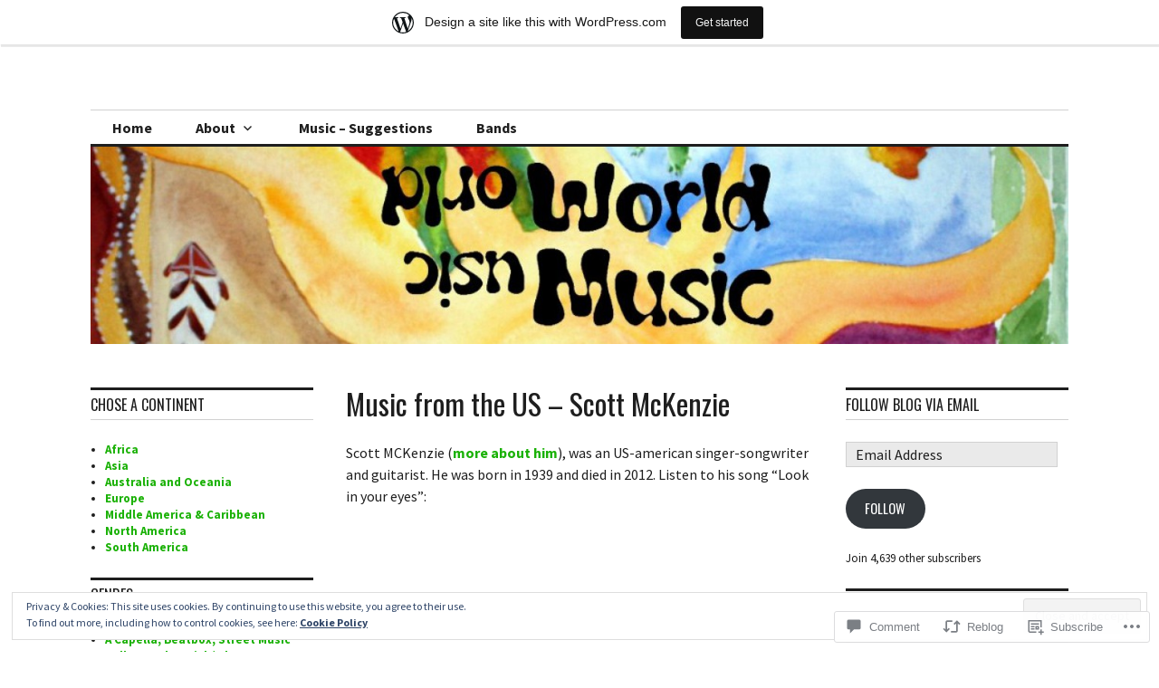

--- FILE ---
content_type: text/html; charset=UTF-8
request_url: https://xworldmusic.wordpress.com/2013/01/18/music-from-the-us-scott-mckenzie-2/
body_size: 30828
content:
<!DOCTYPE html>
<html lang="en">
<head>
<meta charset="UTF-8">
<meta name="viewport" content="width=device-width, initial-scale=1">
<link rel="profile" href="http://gmpg.org/xfn/11">
<link rel="pingback" href="https://xworldmusic.wordpress.com/xmlrpc.php">

<title>Music from the US &#8211; Scott McKenzie &#8211; World Music &#8211; the Music Journey</title>
<script type="text/javascript">
  WebFontConfig = {"google":{"families":["Oswald:r:latin,latin-ext","Source+Sans+Pro:r,i,b,bi:latin,latin-ext"]},"api_url":"https:\/\/fonts-api.wp.com\/css"};
  (function() {
    var wf = document.createElement('script');
    wf.src = '/wp-content/plugins/custom-fonts/js/webfont.js';
    wf.type = 'text/javascript';
    wf.async = 'true';
    var s = document.getElementsByTagName('script')[0];
    s.parentNode.insertBefore(wf, s);
	})();
</script><style id="jetpack-custom-fonts-css">.wf-active body, .wf-active input, .wf-active select, .wf-active textarea{font-family:"Source Sans Pro",sans-serif}.wf-active .hentry div.sharedaddy h3.sd-title{font-family:"Source Sans Pro",sans-serif}.wf-active .widget_jetpack_display_posts_widget .jetpack-display-remote-posts h4{font-family:"Source Sans Pro",sans-serif}.wf-active button{font-family:"Oswald",sans-serif;font-style:normal;font-weight:400}.wf-active .site-title, .wf-active h1, .wf-active h2, .wf-active h3:not(.sd-title), .wf-active h4:not(.jp-relatedposts-post-title), .wf-active h5, .wf-active h6{font-family:"Oswald",sans-serif;font-weight:400;font-style:normal}.wf-active h1{font-style:normal;font-weight:400}.wf-active .entry-title, .wf-active h2{font-style:normal;font-weight:400}.wf-active .comments-title, .wf-active .site-title, .wf-active h3:not(.sd-title){font-style:normal;font-weight:400}.wf-active h4:not(.jp-relatedposts-post-title){font-style:normal;font-weight:400}.wf-active .page-title, .wf-active .widget-title, .wf-active h5{font-style:normal;font-weight:400}.wf-active h6{font-style:normal;font-weight:400}.wf-active .site-title a, .wf-active h1 a, .wf-active h2 a, .wf-active h3 a, .wf-active h4 a, .wf-active h5 a, .wf-active h6 a{font-weight:400;font-style:normal}.wf-active button, .wf-active input[type="button"], .wf-active input[type="reset"], .wf-active input[type="submit"]{font-family:"Oswald",sans-serif;font-weight:400;font-style:normal}.wf-active .post-navigation .post-title{font-family:"Oswald",sans-serif;font-style:normal;font-weight:400}.wf-active .widget_calendar caption{font-family:"Oswald",sans-serif;font-weight:400;font-style:normal}.wf-active .comment-reply-title, .wf-active .comments-title, .wf-active .no-comments, .wf-active .author-title{font-style:normal;font-weight:400}.wf-active .comment-author, .wf-active .no-comments{font-family:"Oswald",sans-serif;font-weight:400;font-style:normal}.wf-active #infinite-footer .blog-info, .wf-active #infinite-footer .blog-info a{font-family:"Oswald",sans-serif;font-style:normal;font-weight:400}.wf-active .hentry div#jp-relatedposts.entry-related h3.jp-relatedposts-headline{font-family:"Oswald",sans-serif;font-weight:400;font-style:normal}.wf-active .widget_goodreads h2[class^="gr_custom_header"]{font-style:normal;font-weight:400}.wf-active .widget-grofile h4{font-style:normal;font-weight:400}@media screen and (min-width: 480px){.wf-active .site-title{font-style:normal;font-weight:400}}.wf-active #comments #respond p.form-submit input#comment-submit{font-family:"Oswald",sans-serif;font-style:normal;font-weight:400}.wf-active .widget_akismet_widget .a-stats, .wf-active .milestone-widget .milestone-header{font-family:"Oswald",sans-serif;font-style:normal;font-weight:400}</style>
<meta name='robots' content='max-image-preview:large' />
<link rel='dns-prefetch' href='//s0.wp.com' />
<link rel='dns-prefetch' href='//widgets.wp.com' />
<link rel='dns-prefetch' href='//fonts-api.wp.com' />
<link rel='dns-prefetch' href='//af.pubmine.com' />
<link rel="alternate" type="application/rss+xml" title="World Music - the Music Journey &raquo; Feed" href="https://xworldmusic.wordpress.com/feed/" />
<link rel="alternate" type="application/rss+xml" title="World Music - the Music Journey &raquo; Comments Feed" href="https://xworldmusic.wordpress.com/comments/feed/" />
<link rel="alternate" type="application/rss+xml" title="World Music - the Music Journey &raquo; Music from the US &#8211; Scott&nbsp;McKenzie Comments Feed" href="https://xworldmusic.wordpress.com/2013/01/18/music-from-the-us-scott-mckenzie-2/feed/" />
	<script type="text/javascript">
		/* <![CDATA[ */
		function addLoadEvent(func) {
			var oldonload = window.onload;
			if (typeof window.onload != 'function') {
				window.onload = func;
			} else {
				window.onload = function () {
					oldonload();
					func();
				}
			}
		}
		/* ]]> */
	</script>
	<link crossorigin='anonymous' rel='stylesheet' id='all-css-0-1' href='/_static/??-eJx9jNsKAjEMBX/IGhel4oP4Ld1tKN2mF5qU4t+7K6J4wcdJzgz0oqacBJNAbKpQcz4xdG8dCgO25ZuDR0Wmg2AsZAQZWK6E24l5A78DM0oxU3gwcEsQs220uBXXhlUls3zQvyL5gK/unb7mI2X3FKKpAcUnp0ZTYZm+X1b5Es/DUQ/6sDvp/XwDuKdkPw==&cssminify=yes' type='text/css' media='all' />
<style id='wp-emoji-styles-inline-css'>

	img.wp-smiley, img.emoji {
		display: inline !important;
		border: none !important;
		box-shadow: none !important;
		height: 1em !important;
		width: 1em !important;
		margin: 0 0.07em !important;
		vertical-align: -0.1em !important;
		background: none !important;
		padding: 0 !important;
	}
/*# sourceURL=wp-emoji-styles-inline-css */
</style>
<link crossorigin='anonymous' rel='stylesheet' id='all-css-2-1' href='/wp-content/plugins/gutenberg-core/v22.2.0/build/styles/block-library/style.css?m=1764855221i&cssminify=yes' type='text/css' media='all' />
<style id='wp-block-library-inline-css'>
.has-text-align-justify {
	text-align:justify;
}
.has-text-align-justify{text-align:justify;}

/*# sourceURL=wp-block-library-inline-css */
</style><style id='global-styles-inline-css'>
:root{--wp--preset--aspect-ratio--square: 1;--wp--preset--aspect-ratio--4-3: 4/3;--wp--preset--aspect-ratio--3-4: 3/4;--wp--preset--aspect-ratio--3-2: 3/2;--wp--preset--aspect-ratio--2-3: 2/3;--wp--preset--aspect-ratio--16-9: 16/9;--wp--preset--aspect-ratio--9-16: 9/16;--wp--preset--color--black: #000000;--wp--preset--color--cyan-bluish-gray: #abb8c3;--wp--preset--color--white: #ffffff;--wp--preset--color--pale-pink: #f78da7;--wp--preset--color--vivid-red: #cf2e2e;--wp--preset--color--luminous-vivid-orange: #ff6900;--wp--preset--color--luminous-vivid-amber: #fcb900;--wp--preset--color--light-green-cyan: #7bdcb5;--wp--preset--color--vivid-green-cyan: #00d084;--wp--preset--color--pale-cyan-blue: #8ed1fc;--wp--preset--color--vivid-cyan-blue: #0693e3;--wp--preset--color--vivid-purple: #9b51e0;--wp--preset--gradient--vivid-cyan-blue-to-vivid-purple: linear-gradient(135deg,rgb(6,147,227) 0%,rgb(155,81,224) 100%);--wp--preset--gradient--light-green-cyan-to-vivid-green-cyan: linear-gradient(135deg,rgb(122,220,180) 0%,rgb(0,208,130) 100%);--wp--preset--gradient--luminous-vivid-amber-to-luminous-vivid-orange: linear-gradient(135deg,rgb(252,185,0) 0%,rgb(255,105,0) 100%);--wp--preset--gradient--luminous-vivid-orange-to-vivid-red: linear-gradient(135deg,rgb(255,105,0) 0%,rgb(207,46,46) 100%);--wp--preset--gradient--very-light-gray-to-cyan-bluish-gray: linear-gradient(135deg,rgb(238,238,238) 0%,rgb(169,184,195) 100%);--wp--preset--gradient--cool-to-warm-spectrum: linear-gradient(135deg,rgb(74,234,220) 0%,rgb(151,120,209) 20%,rgb(207,42,186) 40%,rgb(238,44,130) 60%,rgb(251,105,98) 80%,rgb(254,248,76) 100%);--wp--preset--gradient--blush-light-purple: linear-gradient(135deg,rgb(255,206,236) 0%,rgb(152,150,240) 100%);--wp--preset--gradient--blush-bordeaux: linear-gradient(135deg,rgb(254,205,165) 0%,rgb(254,45,45) 50%,rgb(107,0,62) 100%);--wp--preset--gradient--luminous-dusk: linear-gradient(135deg,rgb(255,203,112) 0%,rgb(199,81,192) 50%,rgb(65,88,208) 100%);--wp--preset--gradient--pale-ocean: linear-gradient(135deg,rgb(255,245,203) 0%,rgb(182,227,212) 50%,rgb(51,167,181) 100%);--wp--preset--gradient--electric-grass: linear-gradient(135deg,rgb(202,248,128) 0%,rgb(113,206,126) 100%);--wp--preset--gradient--midnight: linear-gradient(135deg,rgb(2,3,129) 0%,rgb(40,116,252) 100%);--wp--preset--font-size--small: 13px;--wp--preset--font-size--medium: 20px;--wp--preset--font-size--large: 36px;--wp--preset--font-size--x-large: 42px;--wp--preset--font-family--albert-sans: 'Albert Sans', sans-serif;--wp--preset--font-family--alegreya: Alegreya, serif;--wp--preset--font-family--arvo: Arvo, serif;--wp--preset--font-family--bodoni-moda: 'Bodoni Moda', serif;--wp--preset--font-family--bricolage-grotesque: 'Bricolage Grotesque', sans-serif;--wp--preset--font-family--cabin: Cabin, sans-serif;--wp--preset--font-family--chivo: Chivo, sans-serif;--wp--preset--font-family--commissioner: Commissioner, sans-serif;--wp--preset--font-family--cormorant: Cormorant, serif;--wp--preset--font-family--courier-prime: 'Courier Prime', monospace;--wp--preset--font-family--crimson-pro: 'Crimson Pro', serif;--wp--preset--font-family--dm-mono: 'DM Mono', monospace;--wp--preset--font-family--dm-sans: 'DM Sans', sans-serif;--wp--preset--font-family--dm-serif-display: 'DM Serif Display', serif;--wp--preset--font-family--domine: Domine, serif;--wp--preset--font-family--eb-garamond: 'EB Garamond', serif;--wp--preset--font-family--epilogue: Epilogue, sans-serif;--wp--preset--font-family--fahkwang: Fahkwang, sans-serif;--wp--preset--font-family--figtree: Figtree, sans-serif;--wp--preset--font-family--fira-sans: 'Fira Sans', sans-serif;--wp--preset--font-family--fjalla-one: 'Fjalla One', sans-serif;--wp--preset--font-family--fraunces: Fraunces, serif;--wp--preset--font-family--gabarito: Gabarito, system-ui;--wp--preset--font-family--ibm-plex-mono: 'IBM Plex Mono', monospace;--wp--preset--font-family--ibm-plex-sans: 'IBM Plex Sans', sans-serif;--wp--preset--font-family--ibarra-real-nova: 'Ibarra Real Nova', serif;--wp--preset--font-family--instrument-serif: 'Instrument Serif', serif;--wp--preset--font-family--inter: Inter, sans-serif;--wp--preset--font-family--josefin-sans: 'Josefin Sans', sans-serif;--wp--preset--font-family--jost: Jost, sans-serif;--wp--preset--font-family--libre-baskerville: 'Libre Baskerville', serif;--wp--preset--font-family--libre-franklin: 'Libre Franklin', sans-serif;--wp--preset--font-family--literata: Literata, serif;--wp--preset--font-family--lora: Lora, serif;--wp--preset--font-family--merriweather: Merriweather, serif;--wp--preset--font-family--montserrat: Montserrat, sans-serif;--wp--preset--font-family--newsreader: Newsreader, serif;--wp--preset--font-family--noto-sans-mono: 'Noto Sans Mono', sans-serif;--wp--preset--font-family--nunito: Nunito, sans-serif;--wp--preset--font-family--open-sans: 'Open Sans', sans-serif;--wp--preset--font-family--overpass: Overpass, sans-serif;--wp--preset--font-family--pt-serif: 'PT Serif', serif;--wp--preset--font-family--petrona: Petrona, serif;--wp--preset--font-family--piazzolla: Piazzolla, serif;--wp--preset--font-family--playfair-display: 'Playfair Display', serif;--wp--preset--font-family--plus-jakarta-sans: 'Plus Jakarta Sans', sans-serif;--wp--preset--font-family--poppins: Poppins, sans-serif;--wp--preset--font-family--raleway: Raleway, sans-serif;--wp--preset--font-family--roboto: Roboto, sans-serif;--wp--preset--font-family--roboto-slab: 'Roboto Slab', serif;--wp--preset--font-family--rubik: Rubik, sans-serif;--wp--preset--font-family--rufina: Rufina, serif;--wp--preset--font-family--sora: Sora, sans-serif;--wp--preset--font-family--source-sans-3: 'Source Sans 3', sans-serif;--wp--preset--font-family--source-serif-4: 'Source Serif 4', serif;--wp--preset--font-family--space-mono: 'Space Mono', monospace;--wp--preset--font-family--syne: Syne, sans-serif;--wp--preset--font-family--texturina: Texturina, serif;--wp--preset--font-family--urbanist: Urbanist, sans-serif;--wp--preset--font-family--work-sans: 'Work Sans', sans-serif;--wp--preset--spacing--20: 0.44rem;--wp--preset--spacing--30: 0.67rem;--wp--preset--spacing--40: 1rem;--wp--preset--spacing--50: 1.5rem;--wp--preset--spacing--60: 2.25rem;--wp--preset--spacing--70: 3.38rem;--wp--preset--spacing--80: 5.06rem;--wp--preset--shadow--natural: 6px 6px 9px rgba(0, 0, 0, 0.2);--wp--preset--shadow--deep: 12px 12px 50px rgba(0, 0, 0, 0.4);--wp--preset--shadow--sharp: 6px 6px 0px rgba(0, 0, 0, 0.2);--wp--preset--shadow--outlined: 6px 6px 0px -3px rgb(255, 255, 255), 6px 6px rgb(0, 0, 0);--wp--preset--shadow--crisp: 6px 6px 0px rgb(0, 0, 0);}:where(.is-layout-flex){gap: 0.5em;}:where(.is-layout-grid){gap: 0.5em;}body .is-layout-flex{display: flex;}.is-layout-flex{flex-wrap: wrap;align-items: center;}.is-layout-flex > :is(*, div){margin: 0;}body .is-layout-grid{display: grid;}.is-layout-grid > :is(*, div){margin: 0;}:where(.wp-block-columns.is-layout-flex){gap: 2em;}:where(.wp-block-columns.is-layout-grid){gap: 2em;}:where(.wp-block-post-template.is-layout-flex){gap: 1.25em;}:where(.wp-block-post-template.is-layout-grid){gap: 1.25em;}.has-black-color{color: var(--wp--preset--color--black) !important;}.has-cyan-bluish-gray-color{color: var(--wp--preset--color--cyan-bluish-gray) !important;}.has-white-color{color: var(--wp--preset--color--white) !important;}.has-pale-pink-color{color: var(--wp--preset--color--pale-pink) !important;}.has-vivid-red-color{color: var(--wp--preset--color--vivid-red) !important;}.has-luminous-vivid-orange-color{color: var(--wp--preset--color--luminous-vivid-orange) !important;}.has-luminous-vivid-amber-color{color: var(--wp--preset--color--luminous-vivid-amber) !important;}.has-light-green-cyan-color{color: var(--wp--preset--color--light-green-cyan) !important;}.has-vivid-green-cyan-color{color: var(--wp--preset--color--vivid-green-cyan) !important;}.has-pale-cyan-blue-color{color: var(--wp--preset--color--pale-cyan-blue) !important;}.has-vivid-cyan-blue-color{color: var(--wp--preset--color--vivid-cyan-blue) !important;}.has-vivid-purple-color{color: var(--wp--preset--color--vivid-purple) !important;}.has-black-background-color{background-color: var(--wp--preset--color--black) !important;}.has-cyan-bluish-gray-background-color{background-color: var(--wp--preset--color--cyan-bluish-gray) !important;}.has-white-background-color{background-color: var(--wp--preset--color--white) !important;}.has-pale-pink-background-color{background-color: var(--wp--preset--color--pale-pink) !important;}.has-vivid-red-background-color{background-color: var(--wp--preset--color--vivid-red) !important;}.has-luminous-vivid-orange-background-color{background-color: var(--wp--preset--color--luminous-vivid-orange) !important;}.has-luminous-vivid-amber-background-color{background-color: var(--wp--preset--color--luminous-vivid-amber) !important;}.has-light-green-cyan-background-color{background-color: var(--wp--preset--color--light-green-cyan) !important;}.has-vivid-green-cyan-background-color{background-color: var(--wp--preset--color--vivid-green-cyan) !important;}.has-pale-cyan-blue-background-color{background-color: var(--wp--preset--color--pale-cyan-blue) !important;}.has-vivid-cyan-blue-background-color{background-color: var(--wp--preset--color--vivid-cyan-blue) !important;}.has-vivid-purple-background-color{background-color: var(--wp--preset--color--vivid-purple) !important;}.has-black-border-color{border-color: var(--wp--preset--color--black) !important;}.has-cyan-bluish-gray-border-color{border-color: var(--wp--preset--color--cyan-bluish-gray) !important;}.has-white-border-color{border-color: var(--wp--preset--color--white) !important;}.has-pale-pink-border-color{border-color: var(--wp--preset--color--pale-pink) !important;}.has-vivid-red-border-color{border-color: var(--wp--preset--color--vivid-red) !important;}.has-luminous-vivid-orange-border-color{border-color: var(--wp--preset--color--luminous-vivid-orange) !important;}.has-luminous-vivid-amber-border-color{border-color: var(--wp--preset--color--luminous-vivid-amber) !important;}.has-light-green-cyan-border-color{border-color: var(--wp--preset--color--light-green-cyan) !important;}.has-vivid-green-cyan-border-color{border-color: var(--wp--preset--color--vivid-green-cyan) !important;}.has-pale-cyan-blue-border-color{border-color: var(--wp--preset--color--pale-cyan-blue) !important;}.has-vivid-cyan-blue-border-color{border-color: var(--wp--preset--color--vivid-cyan-blue) !important;}.has-vivid-purple-border-color{border-color: var(--wp--preset--color--vivid-purple) !important;}.has-vivid-cyan-blue-to-vivid-purple-gradient-background{background: var(--wp--preset--gradient--vivid-cyan-blue-to-vivid-purple) !important;}.has-light-green-cyan-to-vivid-green-cyan-gradient-background{background: var(--wp--preset--gradient--light-green-cyan-to-vivid-green-cyan) !important;}.has-luminous-vivid-amber-to-luminous-vivid-orange-gradient-background{background: var(--wp--preset--gradient--luminous-vivid-amber-to-luminous-vivid-orange) !important;}.has-luminous-vivid-orange-to-vivid-red-gradient-background{background: var(--wp--preset--gradient--luminous-vivid-orange-to-vivid-red) !important;}.has-very-light-gray-to-cyan-bluish-gray-gradient-background{background: var(--wp--preset--gradient--very-light-gray-to-cyan-bluish-gray) !important;}.has-cool-to-warm-spectrum-gradient-background{background: var(--wp--preset--gradient--cool-to-warm-spectrum) !important;}.has-blush-light-purple-gradient-background{background: var(--wp--preset--gradient--blush-light-purple) !important;}.has-blush-bordeaux-gradient-background{background: var(--wp--preset--gradient--blush-bordeaux) !important;}.has-luminous-dusk-gradient-background{background: var(--wp--preset--gradient--luminous-dusk) !important;}.has-pale-ocean-gradient-background{background: var(--wp--preset--gradient--pale-ocean) !important;}.has-electric-grass-gradient-background{background: var(--wp--preset--gradient--electric-grass) !important;}.has-midnight-gradient-background{background: var(--wp--preset--gradient--midnight) !important;}.has-small-font-size{font-size: var(--wp--preset--font-size--small) !important;}.has-medium-font-size{font-size: var(--wp--preset--font-size--medium) !important;}.has-large-font-size{font-size: var(--wp--preset--font-size--large) !important;}.has-x-large-font-size{font-size: var(--wp--preset--font-size--x-large) !important;}.has-albert-sans-font-family{font-family: var(--wp--preset--font-family--albert-sans) !important;}.has-alegreya-font-family{font-family: var(--wp--preset--font-family--alegreya) !important;}.has-arvo-font-family{font-family: var(--wp--preset--font-family--arvo) !important;}.has-bodoni-moda-font-family{font-family: var(--wp--preset--font-family--bodoni-moda) !important;}.has-bricolage-grotesque-font-family{font-family: var(--wp--preset--font-family--bricolage-grotesque) !important;}.has-cabin-font-family{font-family: var(--wp--preset--font-family--cabin) !important;}.has-chivo-font-family{font-family: var(--wp--preset--font-family--chivo) !important;}.has-commissioner-font-family{font-family: var(--wp--preset--font-family--commissioner) !important;}.has-cormorant-font-family{font-family: var(--wp--preset--font-family--cormorant) !important;}.has-courier-prime-font-family{font-family: var(--wp--preset--font-family--courier-prime) !important;}.has-crimson-pro-font-family{font-family: var(--wp--preset--font-family--crimson-pro) !important;}.has-dm-mono-font-family{font-family: var(--wp--preset--font-family--dm-mono) !important;}.has-dm-sans-font-family{font-family: var(--wp--preset--font-family--dm-sans) !important;}.has-dm-serif-display-font-family{font-family: var(--wp--preset--font-family--dm-serif-display) !important;}.has-domine-font-family{font-family: var(--wp--preset--font-family--domine) !important;}.has-eb-garamond-font-family{font-family: var(--wp--preset--font-family--eb-garamond) !important;}.has-epilogue-font-family{font-family: var(--wp--preset--font-family--epilogue) !important;}.has-fahkwang-font-family{font-family: var(--wp--preset--font-family--fahkwang) !important;}.has-figtree-font-family{font-family: var(--wp--preset--font-family--figtree) !important;}.has-fira-sans-font-family{font-family: var(--wp--preset--font-family--fira-sans) !important;}.has-fjalla-one-font-family{font-family: var(--wp--preset--font-family--fjalla-one) !important;}.has-fraunces-font-family{font-family: var(--wp--preset--font-family--fraunces) !important;}.has-gabarito-font-family{font-family: var(--wp--preset--font-family--gabarito) !important;}.has-ibm-plex-mono-font-family{font-family: var(--wp--preset--font-family--ibm-plex-mono) !important;}.has-ibm-plex-sans-font-family{font-family: var(--wp--preset--font-family--ibm-plex-sans) !important;}.has-ibarra-real-nova-font-family{font-family: var(--wp--preset--font-family--ibarra-real-nova) !important;}.has-instrument-serif-font-family{font-family: var(--wp--preset--font-family--instrument-serif) !important;}.has-inter-font-family{font-family: var(--wp--preset--font-family--inter) !important;}.has-josefin-sans-font-family{font-family: var(--wp--preset--font-family--josefin-sans) !important;}.has-jost-font-family{font-family: var(--wp--preset--font-family--jost) !important;}.has-libre-baskerville-font-family{font-family: var(--wp--preset--font-family--libre-baskerville) !important;}.has-libre-franklin-font-family{font-family: var(--wp--preset--font-family--libre-franklin) !important;}.has-literata-font-family{font-family: var(--wp--preset--font-family--literata) !important;}.has-lora-font-family{font-family: var(--wp--preset--font-family--lora) !important;}.has-merriweather-font-family{font-family: var(--wp--preset--font-family--merriweather) !important;}.has-montserrat-font-family{font-family: var(--wp--preset--font-family--montserrat) !important;}.has-newsreader-font-family{font-family: var(--wp--preset--font-family--newsreader) !important;}.has-noto-sans-mono-font-family{font-family: var(--wp--preset--font-family--noto-sans-mono) !important;}.has-nunito-font-family{font-family: var(--wp--preset--font-family--nunito) !important;}.has-open-sans-font-family{font-family: var(--wp--preset--font-family--open-sans) !important;}.has-overpass-font-family{font-family: var(--wp--preset--font-family--overpass) !important;}.has-pt-serif-font-family{font-family: var(--wp--preset--font-family--pt-serif) !important;}.has-petrona-font-family{font-family: var(--wp--preset--font-family--petrona) !important;}.has-piazzolla-font-family{font-family: var(--wp--preset--font-family--piazzolla) !important;}.has-playfair-display-font-family{font-family: var(--wp--preset--font-family--playfair-display) !important;}.has-plus-jakarta-sans-font-family{font-family: var(--wp--preset--font-family--plus-jakarta-sans) !important;}.has-poppins-font-family{font-family: var(--wp--preset--font-family--poppins) !important;}.has-raleway-font-family{font-family: var(--wp--preset--font-family--raleway) !important;}.has-roboto-font-family{font-family: var(--wp--preset--font-family--roboto) !important;}.has-roboto-slab-font-family{font-family: var(--wp--preset--font-family--roboto-slab) !important;}.has-rubik-font-family{font-family: var(--wp--preset--font-family--rubik) !important;}.has-rufina-font-family{font-family: var(--wp--preset--font-family--rufina) !important;}.has-sora-font-family{font-family: var(--wp--preset--font-family--sora) !important;}.has-source-sans-3-font-family{font-family: var(--wp--preset--font-family--source-sans-3) !important;}.has-source-serif-4-font-family{font-family: var(--wp--preset--font-family--source-serif-4) !important;}.has-space-mono-font-family{font-family: var(--wp--preset--font-family--space-mono) !important;}.has-syne-font-family{font-family: var(--wp--preset--font-family--syne) !important;}.has-texturina-font-family{font-family: var(--wp--preset--font-family--texturina) !important;}.has-urbanist-font-family{font-family: var(--wp--preset--font-family--urbanist) !important;}.has-work-sans-font-family{font-family: var(--wp--preset--font-family--work-sans) !important;}
/*# sourceURL=global-styles-inline-css */
</style>

<style id='classic-theme-styles-inline-css'>
/*! This file is auto-generated */
.wp-block-button__link{color:#fff;background-color:#32373c;border-radius:9999px;box-shadow:none;text-decoration:none;padding:calc(.667em + 2px) calc(1.333em + 2px);font-size:1.125em}.wp-block-file__button{background:#32373c;color:#fff;text-decoration:none}
/*# sourceURL=/wp-includes/css/classic-themes.min.css */
</style>
<link crossorigin='anonymous' rel='stylesheet' id='all-css-4-1' href='/_static/??-eJx9j9sOwjAIhl/ISjTzdGF8FNMD0c7RNYVuPr4sy27U7IbADx8/wJiN75NgEqBqclcfMTH4vqDqlK2AThCGaLFD0rGtZ97Af2yM4YGiOC+5EXyvI1ltjHO5ILPRSLGSkad68RrXomTrX0alecXcAK5p6d0HTKEvYKv0ZEWi/6GAiwdXYxdgwOLUWcXpS/6up1tudN2djud9c2maQ/sBK5V29A==&cssminify=yes' type='text/css' media='all' />
<link rel='stylesheet' id='verbum-gutenberg-css-css' href='https://widgets.wp.com/verbum-block-editor/block-editor.css?ver=1738686361' media='all' />
<link crossorigin='anonymous' rel='stylesheet' id='all-css-6-1' href='/wp-content/mu-plugins/jetpack-plugin/sun/_inc/genericons/genericons/genericons.css?m=1753279645i&cssminify=yes' type='text/css' media='all' />
<link rel='stylesheet' id='colinear-open-sans-lora-css' href='https://fonts-api.wp.com/css?family=Open+Sans%3A400%2C700%2C400italic%2C700italic%7CLora%3A400%2C700%2C400italic%2C700italic&#038;subset=latin%2Clatin-ext&#038;ver=6.9-RC2-61304' media='all' />
<link rel='stylesheet' id='colinear-inconsolata-css' href='https://fonts-api.wp.com/css?family=Inconsolata%3A400%2C+700&#038;subset=latin%2Clatin-ext&#038;ver=6.9-RC2-61304' media='all' />
<link crossorigin='anonymous' rel='stylesheet' id='all-css-10-1' href='/_static/??/wp-content/themes/pub/colinear/style.css,/wp-content/themes/pub/colinear/inc/style-wpcom.css?m=1741693326j&cssminify=yes' type='text/css' media='all' />
<style id='jetpack_facebook_likebox-inline-css'>
.widget_facebook_likebox {
	overflow: hidden;
}

/*# sourceURL=/wp-content/mu-plugins/jetpack-plugin/sun/modules/widgets/facebook-likebox/style.css */
</style>
<link crossorigin='anonymous' rel='stylesheet' id='all-css-12-1' href='/_static/??-eJzTLy/QTc7PK0nNK9HPLdUtyClNz8wr1i9KTcrJTwcy0/WTi5G5ekCujj52Temp+bo5+cmJJZn5eSgc3bScxMwikFb7XFtDE1NLExMLc0OTLACohS2q&cssminify=yes' type='text/css' media='all' />
<link crossorigin='anonymous' rel='stylesheet' id='print-css-13-1' href='/wp-content/mu-plugins/global-print/global-print.css?m=1465851035i&cssminify=yes' type='text/css' media='print' />
<style id='jetpack-global-styles-frontend-style-inline-css'>
:root { --font-headings: unset; --font-base: unset; --font-headings-default: -apple-system,BlinkMacSystemFont,"Segoe UI",Roboto,Oxygen-Sans,Ubuntu,Cantarell,"Helvetica Neue",sans-serif; --font-base-default: -apple-system,BlinkMacSystemFont,"Segoe UI",Roboto,Oxygen-Sans,Ubuntu,Cantarell,"Helvetica Neue",sans-serif;}
/*# sourceURL=jetpack-global-styles-frontend-style-inline-css */
</style>
<link crossorigin='anonymous' rel='stylesheet' id='all-css-16-1' href='/_static/??-eJyNjcsKAjEMRX/IGtQZBxfip0hMS9sxTYppGfx7H7gRN+7ugcs5sFRHKi1Ig9Jd5R6zGMyhVaTrh8G6QFHfORhYwlvw6P39PbPENZmt4G/ROQuBKWVkxxrVvuBH1lIoz2waILJekF+HUzlupnG3nQ77YZwfuRJIaQ==&cssminify=yes' type='text/css' media='all' />
<script type="text/javascript" id="jetpack_related-posts-js-extra">
/* <![CDATA[ */
var related_posts_js_options = {"post_heading":"h4"};
//# sourceURL=jetpack_related-posts-js-extra
/* ]]> */
</script>
<script type="text/javascript" id="wpcom-actionbar-placeholder-js-extra">
/* <![CDATA[ */
var actionbardata = {"siteID":"25771552","postID":"11740","siteURL":"https://xworldmusic.wordpress.com","xhrURL":"https://xworldmusic.wordpress.com/wp-admin/admin-ajax.php","nonce":"8d63a61e57","isLoggedIn":"","statusMessage":"","subsEmailDefault":"instantly","proxyScriptUrl":"https://s0.wp.com/wp-content/js/wpcom-proxy-request.js?m=1513050504i&amp;ver=20211021","shortlink":"https://wp.me/p1K8mc-33m","i18n":{"followedText":"New posts from this site will now appear in your \u003Ca href=\"https://wordpress.com/reader\"\u003EReader\u003C/a\u003E","foldBar":"Collapse this bar","unfoldBar":"Expand this bar","shortLinkCopied":"Shortlink copied to clipboard."}};
//# sourceURL=wpcom-actionbar-placeholder-js-extra
/* ]]> */
</script>
<script type="text/javascript" id="jetpack-mu-wpcom-settings-js-before">
/* <![CDATA[ */
var JETPACK_MU_WPCOM_SETTINGS = {"assetsUrl":"https://s0.wp.com/wp-content/mu-plugins/jetpack-mu-wpcom-plugin/sun/jetpack_vendor/automattic/jetpack-mu-wpcom/src/build/"};
//# sourceURL=jetpack-mu-wpcom-settings-js-before
/* ]]> */
</script>
<script crossorigin='anonymous' type='text/javascript'  src='/_static/??-eJx1j1EKwjAQRC/kdq1Q2h/xKFKTEBKTTcwm1t7eFKtU0K9hmOENg1MEESgryugLRFe0IUarchzFdfXIhfBsSOClGCcxKTdmJSEGzvztGm+osbzDDdfWjssQU3jM76zCXJGKl9DeikrzKlvA3xJ4o1Md/bV2cUF/fkwhyVEyCDcyv0DCR7wfFgEKBFrGVBEnf2z7rtu3bT8M9gk9l2bI'></script>
<script type="text/javascript" id="rlt-proxy-js-after">
/* <![CDATA[ */
	rltInitialize( {"token":null,"iframeOrigins":["https:\/\/widgets.wp.com"]} );
//# sourceURL=rlt-proxy-js-after
/* ]]> */
</script>
<link rel="EditURI" type="application/rsd+xml" title="RSD" href="https://xworldmusic.wordpress.com/xmlrpc.php?rsd" />
<meta name="generator" content="WordPress.com" />
<link rel="canonical" href="https://xworldmusic.wordpress.com/2013/01/18/music-from-the-us-scott-mckenzie-2/" />
<link rel='shortlink' href='https://wp.me/p1K8mc-33m' />
<link rel="alternate" type="application/json+oembed" href="https://public-api.wordpress.com/oembed/?format=json&amp;url=https%3A%2F%2Fxworldmusic.wordpress.com%2F2013%2F01%2F18%2Fmusic-from-the-us-scott-mckenzie-2%2F&amp;for=wpcom-auto-discovery" /><link rel="alternate" type="application/xml+oembed" href="https://public-api.wordpress.com/oembed/?format=xml&amp;url=https%3A%2F%2Fxworldmusic.wordpress.com%2F2013%2F01%2F18%2Fmusic-from-the-us-scott-mckenzie-2%2F&amp;for=wpcom-auto-discovery" />
<!-- Jetpack Open Graph Tags -->
<meta property="og:type" content="article" />
<meta property="og:title" content="Music from the US &#8211; Scott McKenzie" />
<meta property="og:url" content="https://xworldmusic.wordpress.com/2013/01/18/music-from-the-us-scott-mckenzie-2/" />
<meta property="og:description" content="Scott MCKenzie (more about him), was an US-american singer-songwriter and guitarist. He was born in 1939 and died in 2012. Listen to his song &#8220;Look in your eyes&#8221;:" />
<meta property="article:published_time" content="2013-01-18T13:46:26+00:00" />
<meta property="article:modified_time" content="2013-01-18T13:46:26+00:00" />
<meta property="og:site_name" content="World Music - the Music Journey" />
<meta property="og:image" content="http://img.youtube.com/vi/D1vXGeRKwNI/0.jpg" />
<meta property="og:image:secure_url" content="https://img.youtube.com/vi/D1vXGeRKwNI/0.jpg" />
<meta property="og:image:width" content="200" />
<meta property="og:image:height" content="200" />
<meta property="og:image:alt" content="" />
<meta property="og:locale" content="en_US" />
<meta property="og:video:type" content="text/html" />
<meta property="og:video" content="http://www.youtube.com/embed/D1vXGeRKwNI" />
<meta property="og:video:secure_url" content="https://www.youtube.com/embed/D1vXGeRKwNI" />
<meta property="fb:app_id" content="249643311490" />
<meta property="article:publisher" content="https://www.facebook.com/WordPresscom" />
<meta name="twitter:creator" content="@xworldmusic" />
<meta name="twitter:text:title" content="Music from the US &#8211; Scott&nbsp;McKenzie" />
<meta name="twitter:image" content="http://img.youtube.com/vi/D1vXGeRKwNI/0.jpg?w=640" />
<meta name="twitter:card" content="summary_large_image" />

<!-- End Jetpack Open Graph Tags -->
<link rel="shortcut icon" type="image/x-icon" href="https://secure.gravatar.com/blavatar/e937705f820a95f9785c6077d8df37690aeb0edde656cfa1b90b879368baa2e8?s=32" sizes="16x16" />
<link rel="icon" type="image/x-icon" href="https://secure.gravatar.com/blavatar/e937705f820a95f9785c6077d8df37690aeb0edde656cfa1b90b879368baa2e8?s=32" sizes="16x16" />
<link rel="apple-touch-icon" href="https://secure.gravatar.com/blavatar/e937705f820a95f9785c6077d8df37690aeb0edde656cfa1b90b879368baa2e8?s=114" />
<link rel='openid.server' href='https://xworldmusic.wordpress.com/?openidserver=1' />
<link rel='openid.delegate' href='https://xworldmusic.wordpress.com/' />
<link rel="search" type="application/opensearchdescription+xml" href="https://xworldmusic.wordpress.com/osd.xml" title="World Music - the Music Journey" />
<link rel="search" type="application/opensearchdescription+xml" href="https://s1.wp.com/opensearch.xml" title="WordPress.com" />
<meta name="theme-color" content="#ffffff" />
		<style type="text/css">
			.recentcomments a {
				display: inline !important;
				padding: 0 !important;
				margin: 0 !important;
			}

			table.recentcommentsavatartop img.avatar, table.recentcommentsavatarend img.avatar {
				border: 0px;
				margin: 0;
			}

			table.recentcommentsavatartop a, table.recentcommentsavatarend a {
				border: 0px !important;
				background-color: transparent !important;
			}

			td.recentcommentsavatarend, td.recentcommentsavatartop {
				padding: 0px 0px 1px 0px;
				margin: 0px;
			}

			td.recentcommentstextend {
				border: none !important;
				padding: 0px 0px 2px 10px;
			}

			.rtl td.recentcommentstextend {
				padding: 0px 10px 2px 0px;
			}

			td.recentcommentstexttop {
				border: none;
				padding: 0px 0px 0px 10px;
			}

			.rtl td.recentcommentstexttop {
				padding: 0px 10px 0px 0px;
			}
		</style>
		<meta name="description" content="Scott MCKenzie (more about him), was an US-american singer-songwriter and guitarist. He was born in 1939 and died in 2012. Listen to his song &quot;Look in your eyes&quot;: http://www.youtube.com/watch?v=D1vXGeRKwNI" />
	<style type="text/css">
			.site-title,
		.site-description {
			position: absolute;
			clip: rect(1px, 1px, 1px, 1px);
		}
		</style>
	<script type="text/javascript">
/* <![CDATA[ */
var wa_client = {}; wa_client.cmd = []; wa_client.config = { 'blog_id': 25771552, 'blog_language': 'en', 'is_wordads': false, 'hosting_type': 0, 'afp_account_id': null, 'afp_host_id': 5038568878849053, 'theme': 'pub/colinear', '_': { 'title': 'Advertisement', 'privacy_settings': 'Privacy Settings' }, 'formats': [ 'inline', 'belowpost', 'bottom_sticky', 'sidebar_sticky_right', 'sidebar', 'gutenberg_rectangle', 'gutenberg_leaderboard', 'gutenberg_mobile_leaderboard', 'gutenberg_skyscraper' ] };
/* ]]> */
</script>
		<script type="text/javascript">

			window.doNotSellCallback = function() {

				var linkElements = [
					'a[href="https://wordpress.com/?ref=footer_blog"]',
					'a[href="https://wordpress.com/?ref=footer_website"]',
					'a[href="https://wordpress.com/?ref=vertical_footer"]',
					'a[href^="https://wordpress.com/?ref=footer_segment_"]',
				].join(',');

				var dnsLink = document.createElement( 'a' );
				dnsLink.href = 'https://wordpress.com/advertising-program-optout/';
				dnsLink.classList.add( 'do-not-sell-link' );
				dnsLink.rel = 'nofollow';
				dnsLink.style.marginLeft = '0.5em';
				dnsLink.textContent = 'Do Not Sell or Share My Personal Information';

				var creditLinks = document.querySelectorAll( linkElements );

				if ( 0 === creditLinks.length ) {
					return false;
				}

				Array.prototype.forEach.call( creditLinks, function( el ) {
					el.insertAdjacentElement( 'afterend', dnsLink );
				});

				return true;
			};

		</script>
		<style type="text/css" id="custom-colors-css">	#comments #respond p.form-submit input#comment-submit {
		background: #222 !important;
	}
	#comments #respond .form-submit input#comment-submit:active,
	#comments #respond .form-submit input#comment-submit:focus,
	#comments #respond .form-submit input#comment-submit:hover {
		background: #777 !important;
	}
body { background-color: #ffffff;}
button,
		input[type="button"],
		input[type="reset"],
		input[type="submit"],
		.main-navigation ul,
		.menu-toggle.toggled,
		.dropdown-toggle,
		.widget_akismet_widget .a-stats a,
		.main-navigation a:active,
		.main-navigation a:focus,
		.main-navigation a:hover,
		.main-navigation li:hover > a,
		.main-navigation ul ul,
		.main-navigation .current_page_item > a,
		.main-navigation .current-menu-item > a,
		.main-navigation .current_page_ancestor > a { background-color: #1E1E1E;}
.main-navigation { border-bottom-color: #1E1E1E;}
.comment-meta { border-left-color: #1E1E1E;}
.rtl .comment-meta { border-right-color: #1E1E1E;}
.site-main .post-navigation,
		.widget,
		.sticky,
		.page-header,
		.comment-reply-title,
		.comments-title,
		.no-comments,
		.hentry div#jp-relatedposts.entry-related { border-top-color: #1E1E1E;}
body,
		input,
		textarea,
		cite,
		input[type="text"],
		input[type="email"],
		input[type="url"],
		input[type="password"],
		input[type="search"],
		textarea,
		a:hover,
		a:focus,
		a:active,
		.post-navigation .post-title,
		.page-links > span,
		.comment-author a,
		#infinite-footer .blog-info,
		#infinite-footer .blog-info a,
		#infinite-handle span button:active,
		#infinite-handle span button:focus,
		#infinite-handle span button:hover,
		.hentry div#jp-relatedposts.entry-related h3.jp-relatedposts-headline,
		.hentry div#jp-relatedposts.entry-related div.jp-relatedposts-items p,
		.hentry div#jp-relatedposts.entry-related div.jp-relatedposts-items-visual h4.jp-relatedposts-post-title,
		.widget_goodreads div[class^="gr_custom_title"] a:active,
		.widget_goodreads div[class^="gr_custom_title"] a:focus,
		.widget_goodreads div[class^="gr_custom_title"] a:hover,
		#comments #respond .comment-form-fields p.comment-form-posting-as,
		#comments #respond .comment-form-fields p.comment-form-log-out,
		#comments #respond #comment-form-identity #comment-form-nascar p,
		#comments #respond #comment-form-load-service p,
		#comments #respond #comment-form-comment textarea,
		#comments #comment-form-share-text-padder textarea,
		#comments #respond .comment-form-fields label,
		#comments #respond .comment-form-fields label span.required,
		#comments #respond .comment-form-fields label span.nopublish,
		#comments #respond .comment-form-fields div.comment-form-input input,
		#comments #respond .comment-form-service a:active,
		#comments #respond .comment-form-service a:focus,
		#comments #respond .comment-form-service a:hover,
		.widget_flickr #flickr_badge_uber_wrapper td a:last-child:active,
		.widget_flickr #flickr_badge_uber_wrapper td a:last-child:focus,
		.widget_flickr #flickr_badge_uber_wrapper td a:last-child:hover { color: #1E1E1E;}
::input-placeholder { color: #1E1E1E;}
::-webkit-input-placeholder { color: #1E1E1E;}
:-moz-placeholder { color: #1E1E1E;}
::-moz-placeholder { color: #1E1E1E;}
:-ms-input-placeholder { color: #1E1E1E;}
.dropdown-toggle { border-color: #515151;}
.main-navigation li,
		.main-navigation ul ul li { border-bottom-color: #515151;}
.main-navigation ul ul { border-top-color: #515151;}
.main-navigation a:active,
		.main-navigation a:focus,
		.main-navigation a:hover,
		.main-navigation .current_page_item > a,
		.main-navigation .current-menu-item > a,
		.dropdown-toggle:active,
		.dropdown-toggle:focus,
		.dropdown-toggle:hover,
		.main-navigation ul ul a:active,
		.main-navigation ul ul a:focus,
		.main-navigation ul ul a:hover,
		.main-navigation ul ul .current_page_item > a,
		.main-navigation ul ul .current-menu-item > a,
		.main-navigation ul ul .current_page_ancestor > a { background-color: #303030;}
.main-navigation a:hover,
		.dropdown-toggle:hover { color: #6D6D6D;}
mark,
		ins,
		button:active,
		input[type="button"]:active,
		input[type="reset"]:active,
		input[type="submit"]:active,
		button:hover,
		button:focus,
		input[type="button"]:focus,
		input[type="reset"]:focus,
		input[type="submit"]:focus,
		input[type="button"]:hover,
		input[type="reset"]:hover,
		input[type="submit"]:hover,
		.toggled .menu-toggle:active,
		.toggled .menu-toggle:focus,
		.toggled .menu-toggle:hover,
		.widget_calendar tbody a,
		.widget_akismet_widget .a-stats a:active,
		.widget_akismet_widget .a-stats a:focus,
		.widget_akismet_widget .a-stats a:hover,
		.milestone-widget .milestone-header { background-color: #1AB106;}
input[type="text"]:focus,
		input[type="email"]:focus,
		input[type="url"]:focus,
		input[type="password"]:focus,
		input[type="search"]:focus,
		textarea:focus,
		#comments #respond #comment-form-comment.active,
		#comments #respond .comment-form-fields div.comment-form-input.active { border-color: #1AB106;}
.bypostauthor .comment-meta { border-left-color: #1AB106;}
.rtl .bypostauthor .comment-meta { border-right-color: #1AB106;}
a,
		.post-navigation a:active .post-title,
		.post-navigation a:focus .post-title,
		.post-navigation a:hover .post-title,
		.site-title a:active,
		.site-title a:focus,
		.site-title a:hover,
		.site-footer a:active,
		.site-footer a:active,
		.site-footer a:hover,
		.entry-title a:active,
		.entry-title a:focus,
		.entry-title a:hover,
		.page-title a:active,
		.page-title a:focus,
		.page-title a:hover,
		.entry-footer a:active,
		.entry-footer a:focus,
		.entry-footer a:hover,
		.entry-author a:active,
		.entry-author a:focus,
		.entry-author a:hover,
		.comment-metadata a:active,
		.comment-metadata a:focus,
		.comment-metadata a:hover,
		.comment-author a:active,
		.comment-author a:focus,
		.comment-author a:hover,
		#infinite-footer .blog-credits a:active,
		#infinite-footer .blog-credits a:focus,
		#infinite-footer .blog-credits a:hover,
		#infinite-footer .blog-info a:active,
		#infinite-footer .blog-info a:focus,
		#infinite-footer .blog-info a:hover,
		#infinite-handle span button,
		#infinite-handle span button:focus,
		#infinite-handle span button:hover,
		.widget_goodreads div[class^="gr_custom_title"] a,
		.widget_goodreads div[class^="gr_custom_container"] div[class^="gr_custom_author"] a:active,
		.widget_goodreads div[class^="gr_custom_container"] div[class^="gr_custom_author"] a:focus,
		.widget_goodreads div[class^="gr_custom_container"] div[class^="gr_custom_author"] a:hover,
		#comments #respond .comment-form-service a,
		.widget_flickr #flickr_badge_uber_wrapper td a:last-child { color: #1AB106;}
input[type="text"]:focus,
		input[type="email"]:focus,
		input[type="url"]:focus,
		input[type="password"]:focus,
		input[type="search"]:focus,
		textarea:focus,
		.site,
		.page-links a,
		#comments .comment #respond #comment-form-comment,
		#comments .comment #comment-form-share-text-padder,
		#comments .comment #respond .comment-form-fields div.comment-form-input,
		#comments #respond #comment-form-comment.active,
		#comments #respond .comment-form-fields div.comment-form-input.active { background-color: #ffffff;}
mark,
		ins,
		button,
		input[type="button"],
		input[type="reset"],
		input[type="submit"],
		.main-navigation a,
		.main-navigation ul ul,
		.menu-toggle.toggled,
		.dropdown-toggle,
		.dropdown-toggle:active,
		.dropdown-toggle:focus,
		.dropdown-toggle:hover,
		.widget_calendar tbody a,
		.main-navigation a:active,
		.main-navigation a:focus,
		.main-navigation a:hover,
		.main-navigation li:hover > a,
		.main-navigation ul ul a,
		.main-navigation .current_page_item > a,
		.main-navigation .current-menu-item > a,
		.main-navigation .current_page_ancestor > a,
		#comments #respond p.form-submit input#comment-submit,
		#comments #respond .form-submit input#comment-submit:active,
		#comments #respond .form-submit input#comment-submit:focus,
		#comments #respond .form-submit input#comment-submit:hover,
		.widget_akismet_widget .a-stats a { color: #ffffff;}
hr,
		.entry-footer:before,
		.entry-author:before,
		.page-links:before,
		.sd-block:before,
		.hentry div#jp-relatedposts:not(.entry-related):before { background-color: #D1D1D1;}
input[type="text"],
		input[type="email"],
		input[type="url"],
		input[type="password"],
		input[type="search"],
		textarea,
		.page-links a,
		.page-links > span,
		.site .widget_wpcom_social_media_icons_widget a,
		#comments #respond #comment-form-comment,
		#comments #comment-form-share-text-padder,
		#comments #respond .comment-form-fields div.comment-form-input { border-color: #D1D1D1;}
.post-navigation .nav-next,
		.post-navigation .nav-previous,
		.widget-title,
		.widget_calendar caption,
		.hentry,
		.page-header,
		.comment-reply-title,
		.comments-title,
		.no-comments,
		.wp-caption,
		.hentry div#jp-relatedposts.entry-related h3.jp-relatedposts-headline,
		.sticky,
		.hentry .wpcom-reblog-snapshot .reblogger-note { border-bottom-color: #D1D1D1;}
.site-footer,
		.main-navigation { border-top-color: #D1D1D1;}
code,
		kbd,
		pre,
		tt,
		var,
		input[type="text"],
		input[type="email"],
		input[type="url"],
		input[type="password"],
		input[type="search"],
		textarea,
		.sticky,
		.page-links a,
		.page-links > span,
		.page-links a:active,
		.page-links a:focus,
		.page-links a:hover,
		#infinite-footer,
		.site .widget_wpcom_social_media_icons_widget a:active,
		.site .widget_wpcom_social_media_icons_widget a:focus,
		.site .widget_wpcom_social_media_icons_widget a:hover,
		#comments #respond #comment-form-comment,
		#comments #comment-form-share-text-padder,
		#comments #respond .comment-form-fields div.comment-form-input { background-color: #EAEAEA;}
table,
		.gallery,
		.widget.top_rated .pd_top_rated_holder_posts > p,
		.widget.top_rated ul { border-color: #EFEFEF;}
td,
		th,
		.widget_authors ul ul,
		.widget_recent_comments tr,
		.widget_recent_comments td { border-bottom-color: #EFEFEF;}
td,
		th,
		.comment-metadata .edit-link { border-left-color: #EFEFEF;}
.rtl td,
		.rtl th,
		.rtl .comment-metadata .edit-link { border-right-color: #EFEFEF;}
.site-main .comment-navigation,
		.site-main .posts-navigation,
		.comment-list .comment,
		.comment-list .pingback,
		.comment-list .trackback,
		#infinite-handle,
		.infinite-loader,
		.widget_goodreads div[class^="gr_custom_each_container"],
		.widget_authors ul ul { border-top-color: #EFEFEF;}
.widget_calendar tbody a:active,
		.widget_calendar tbody a:focus,
		.widget_calendar tbody a:hover { background-color: #6D6D6D;}
blockquote,
		.post-navigation .meta-nav,
		.widget_recent_entries .post-date,
		.widget_rss cite,
		.widget_rss .rss-date,
		.site-description,
		.site-footer,
		.entry-footer,
		.entry-author,
		.page-links > .page-links-title,
		.comment-metadata,
		.wp-caption-text,
		#infinite-footer .blog-credits,
		.site-content .jetpack-recipe .jetpack-recipe-meta,
		.hentry div.sharedaddy h3.sd-title,
		.rating-msg,
		.hentry div#jp-relatedposts h3.jp-relatedposts-headline,
		.hentry div#jp-relatedposts div.jp-relatedposts-items p,
		.hentry div#jp-relatedposts div.jp-relatedposts-items-visual h4.jp-relatedposts-post-title,
		.hentry div#jp-relatedposts.entry-related div.jp-relatedposts-items .jp-relatedposts-post-context,
		.widget_goodreads div[class^="gr_custom_author"],
		.widget.top_rated #top_posts { color: #6D6D6D;}
</style>
<script type="text/javascript">
	window.google_analytics_uacct = "UA-52447-2";
</script>

<script type="text/javascript">
	var _gaq = _gaq || [];
	_gaq.push(['_setAccount', 'UA-52447-2']);
	_gaq.push(['_gat._anonymizeIp']);
	_gaq.push(['_setDomainName', 'wordpress.com']);
	_gaq.push(['_initData']);
	_gaq.push(['_trackPageview']);

	(function() {
		var ga = document.createElement('script'); ga.type = 'text/javascript'; ga.async = true;
		ga.src = ('https:' == document.location.protocol ? 'https://ssl' : 'http://www') + '.google-analytics.com/ga.js';
		(document.getElementsByTagName('head')[0] || document.getElementsByTagName('body')[0]).appendChild(ga);
	})();
</script>
<link crossorigin='anonymous' rel='stylesheet' id='all-css-0-3' href='/_static/??-eJx9jtsKwjAQRH/IdKkX1AfxUyTdLHZrsgndTfv7VlBRBB9nDnMYmIvDLEZikKorsV5ZFAay4vHmlmoumNMTgFZ5sctEEvIIvlpO3ozxvcLoVRmd9ZTI9RQLjRBYDUbSkkV5IjdxoKy/TYOqK/h/6+PNhQWhqxzDEjvFkYvxIvxOTWJ5iM/p1O53m+Oh3bbr4Q6LpmBA&cssminify=yes' type='text/css' media='all' />
</head>

<body class="wp-singular post-template-default single single-post postid-11740 single-format-standard wp-theme-pubcolinear customizer-styles-applied has-menu has-double-sidebar has-right-left-sidebar jetpack-reblog-enabled has-marketing-bar has-marketing-bar-theme-colinear">
<div id="page" class="hfeed site">
	<a class="skip-link screen-reader-text" href="#content">Skip to content</a>

	<header id="masthead" class="site-header" role="banner">
		<div class="site-branding">
			<a href="https://xworldmusic.wordpress.com/" class="site-logo-link" rel="home" itemprop="url"></a>
								<p class="site-title"><a href="https://xworldmusic.wordpress.com/" rel="home">World Music &#8211; the Music Journey</a></p>
									<p class="site-description">A music journey through the world</p>
						</div><!-- .site-branding -->

				<nav id="site-navigation" class="main-navigation" role="navigation">
			<button class="menu-toggle" aria-controls="primary-menu" aria-expanded="false"><span class="screen-reader-text">Primary Menu</span></button>
			<div class="menu-world-music-one-container"><ul id="primary-menu" class="menu"><li id="menu-item-14476" class="menu-item menu-item-type-custom menu-item-object-custom menu-item-home menu-item-14476"><a href="https://xworldmusic.wordpress.com">Home</a></li>
<li id="menu-item-3760" class="menu-item menu-item-type-post_type menu-item-object-page menu-item-has-children menu-item-3760"><a href="https://xworldmusic.wordpress.com/about/">About</a>
<ul class="sub-menu">
	<li id="menu-item-3776" class="menu-item menu-item-type-custom menu-item-object-custom menu-item-3776"><a href="https://xworldmusic.wordpress.com/2011/11/05/contact/">Contact</a></li>
	<li id="menu-item-3771" class="menu-item menu-item-type-custom menu-item-object-custom menu-item-3771"><a href="https://xworldmusic.wordpress.com/2011/11/03/disclaimer/">Disclaimer</a></li>
</ul>
</li>
<li id="menu-item-3758" class="menu-item menu-item-type-post_type menu-item-object-page menu-item-3758"><a href="https://xworldmusic.wordpress.com/music-suggestions/">Music &#8211; Suggestions</a></li>
<li id="menu-item-11230" class="menu-item menu-item-type-post_type menu-item-object-page menu-item-11230"><a href="https://xworldmusic.wordpress.com/bands-albums/">Bands</a></li>
</ul></div>		</nav><!-- #site-navigation -->
		
				<div class="header-image">
			<a href="https://xworldmusic.wordpress.com/" rel="home">
				<img src="https://xworldmusic.wordpress.com/wp-content/uploads/2012/03/cropped-cropped-cropped-header25.jpg" width="1280" height="258" alt="">
			</a>
		</div><!-- .header-image -->
			</header><!-- #masthead -->

	<div id="content" class="site-content">
	<div id="primary" class="content-area">
		<main id="main" class="site-main" role="main">

		
			
<article id="post-11740" class="post-11740 post type-post status-publish format-standard hentry category-north-america category-pop category-united-states tag-american-singer tag-anime tag-arts tag-entertainment tag-guitarist tag-look-in-your-eyes tag-music tag-pop tag-scott-mckenzie tag-scott-mckenzie-2013 tag-scott-mckenzie-other-songs tag-scott-mckenzie-wiki tag-singer tag-singer-songwriter tag-us">
	<header class="entry-header">
		<h1 class="entry-title">Music from the US &#8211; Scott&nbsp;McKenzie</h1>
			</header><!-- .entry-header -->

	<div class="entry-content">
		<p>Scott MCKenzie (<a href="https://xworldmusic.wordpress.com/2012/08/21/music-from-the-us-scott-mckenzie/">more about him</a>), was an US-american singer-songwriter and guitarist. He was born in 1939 and died in 2012. Listen to his song &#8220;Look in your eyes&#8221;:</p>
<div class="jetpack-video-wrapper"><span class="embed-youtube" style="text-align:center; display: block;"><iframe class="youtube-player" width="863" height="486" src="https://www.youtube.com/embed/D1vXGeRKwNI?version=3&#038;rel=1&#038;showsearch=0&#038;showinfo=1&#038;iv_load_policy=1&#038;fs=1&#038;hl=en&#038;autohide=2&#038;wmode=transparent" allowfullscreen="true" style="border:0;" sandbox="allow-scripts allow-same-origin allow-popups allow-presentation allow-popups-to-escape-sandbox"></iframe></span></div>
<span id="wordads-inline-marker" style="display: none;"></span><div id="jp-post-flair" class="sharedaddy sd-like-enabled sd-sharing-enabled"><div class="sharedaddy sd-sharing-enabled"><div class="robots-nocontent sd-block sd-social sd-social-official sd-sharing"><h3 class="sd-title">Please share</h3><div class="sd-content"><ul><li class="share-facebook"><div class="fb-share-button" data-href="https://xworldmusic.wordpress.com/2013/01/18/music-from-the-us-scott-mckenzie-2/" data-layout="button_count"></div></li><li class="share-twitter"><a href="https://twitter.com/share" class="twitter-share-button" data-url="https://xworldmusic.wordpress.com/2013/01/18/music-from-the-us-scott-mckenzie-2/" data-text="Music from the US - Scott McKenzie" data-via="xworldmusic" data-related="wordpressdotcom">Tweet</a></li><li class="share-linkedin"><div class="linkedin_button"><script type="in/share" data-url="https://xworldmusic.wordpress.com/2013/01/18/music-from-the-us-scott-mckenzie-2/" data-counter="right"></script></div></li><li class="share-end"></li></ul></div></div></div><div class='sharedaddy sd-block sd-like jetpack-likes-widget-wrapper jetpack-likes-widget-unloaded' id='like-post-wrapper-25771552-11740-697031ecc6d35' data-src='//widgets.wp.com/likes/index.html?ver=20260121#blog_id=25771552&amp;post_id=11740&amp;origin=xworldmusic.wordpress.com&amp;obj_id=25771552-11740-697031ecc6d35' data-name='like-post-frame-25771552-11740-697031ecc6d35' data-title='Like or Reblog'><div class='likes-widget-placeholder post-likes-widget-placeholder' style='height: 55px;'><span class='button'><span>Like</span></span> <span class='loading'>Loading...</span></div><span class='sd-text-color'></span><a class='sd-link-color'></a></div>
<div id='jp-relatedposts' class='jp-relatedposts' >
	<h3 class="jp-relatedposts-headline"><em>Related</em></h3>
</div></div>			</div><!-- .entry-content -->

	
	<footer class="entry-footer">
		<span class="date-author"><span class="posted-on">Posted on <a href="https://xworldmusic.wordpress.com/2013/01/18/music-from-the-us-scott-mckenzie-2/" rel="bookmark"><time class="entry-date published updated" datetime="2013-01-18T15:46:26+02:00">January 18, 2013</time></a></span><span class="byline"> by <span class="author vcard"><a class="url fn n" href="https://xworldmusic.wordpress.com/author/xandimusic/">Xandi</a></span></span></span><span class="cat-links">Posted in <a href="https://xworldmusic.wordpress.com/category/north-america/" rel="category tag">North America</a>, <a href="https://xworldmusic.wordpress.com/category/za-music-in-genres/pop/" rel="category tag">Pop</a>, <a href="https://xworldmusic.wordpress.com/category/north-america/united-states/" rel="category tag">United States</a></span><span class="tags-links">Tagged <a href="https://xworldmusic.wordpress.com/tag/american-singer/" rel="tag">american singer</a>, <a href="https://xworldmusic.wordpress.com/tag/anime/" rel="tag">anime</a>, <a href="https://xworldmusic.wordpress.com/tag/arts/" rel="tag">arts</a>, <a href="https://xworldmusic.wordpress.com/tag/entertainment/" rel="tag">entertainment</a>, <a href="https://xworldmusic.wordpress.com/tag/guitarist/" rel="tag">guitarist</a>, <a href="https://xworldmusic.wordpress.com/tag/look-in-your-eyes/" rel="tag">look in your eyes</a>, <a href="https://xworldmusic.wordpress.com/tag/music/" rel="tag">Music</a>, <a href="https://xworldmusic.wordpress.com/tag/pop/" rel="tag">Pop</a>, <a href="https://xworldmusic.wordpress.com/tag/scott-mckenzie/" rel="tag">Scott Mckenzie</a>, <a href="https://xworldmusic.wordpress.com/tag/scott-mckenzie-2013/" rel="tag">Scott McKenzie 2013</a>, <a href="https://xworldmusic.wordpress.com/tag/scott-mckenzie-other-songs/" rel="tag">Scott McKenzie other songs</a>, <a href="https://xworldmusic.wordpress.com/tag/scott-mckenzie-wiki/" rel="tag">Scott McKenzie wiki</a>, <a href="https://xworldmusic.wordpress.com/tag/singer/" rel="tag">singer</a>, <a href="https://xworldmusic.wordpress.com/tag/singer-songwriter/" rel="tag">singer-songwriter</a>, <a href="https://xworldmusic.wordpress.com/tag/us/" rel="tag">US</a>. </span>	</footer><!-- .entry-footer -->
</article><!-- #post-## -->

			
	<nav class="navigation post-navigation" aria-label="Posts">
		<h2 class="screen-reader-text">Post navigation</h2>
		<div class="nav-links"><div class="nav-previous"><a href="https://xworldmusic.wordpress.com/2013/01/17/music-from-germany-lyrical-bama/" rel="prev"><span class="meta-nav" aria-hidden="true">Previous</span> <span class="screen-reader-text">Previous post:</span> <span class="post-title">Music from Germany &#8211; Lyrical&nbsp;BaMa</span></a></div><div class="nav-next"><a href="https://xworldmusic.wordpress.com/2013/01/18/music-frim-iceland-gusgus/" rel="next"><span class="meta-nav" aria-hidden="true">Next</span> <span class="screen-reader-text">Next post:</span> <span class="post-title">Music frim Iceland &#8211;&nbsp;GusGus</span></a></div></div>
	</nav>
			
<div id="comments" class="comments-area">

	
	
	
		<div id="respond" class="comment-respond">
		<h3 id="reply-title" class="comment-reply-title">Leave a comment <small><a rel="nofollow" id="cancel-comment-reply-link" href="/2013/01/18/music-from-the-us-scott-mckenzie-2/#respond" style="display:none;">Cancel reply</a></small></h3><form action="https://xworldmusic.wordpress.com/wp-comments-post.php" method="post" id="commentform" class="comment-form">


<div class="comment-form__verbum transparent"></div><div class="verbum-form-meta"><input type='hidden' name='comment_post_ID' value='11740' id='comment_post_ID' />
<input type='hidden' name='comment_parent' id='comment_parent' value='0' />

			<input type="hidden" name="highlander_comment_nonce" id="highlander_comment_nonce" value="fdd36e6524" />
			<input type="hidden" name="verbum_show_subscription_modal" value="" /></div><p style="display: none;"><input type="hidden" id="akismet_comment_nonce" name="akismet_comment_nonce" value="170ec39048" /></p><p style="display: none !important;" class="akismet-fields-container" data-prefix="ak_"><label>&#916;<textarea name="ak_hp_textarea" cols="45" rows="8" maxlength="100"></textarea></label><input type="hidden" id="ak_js_1" name="ak_js" value="202"/><script type="text/javascript">
/* <![CDATA[ */
document.getElementById( "ak_js_1" ).setAttribute( "value", ( new Date() ).getTime() );
/* ]]> */
</script>
</p></form>	</div><!-- #respond -->
	
</div><!-- #comments -->
		
		</main><!-- #main -->
	</div><!-- #primary -->


<div id="secondary" class="widget-area" role="complementary">

	
	
		<div class="left-sidebar">
		<aside id="nav_menu-7" class="widget widget_nav_menu"><h2 class="widget-title">Chose a continent</h2><div class="menu-continents-container"><ul id="menu-continents" class="menu"><li id="menu-item-14442" class="menu-item menu-item-type-taxonomy menu-item-object-category menu-item-14442"><a href="https://xworldmusic.wordpress.com/category/africa/">Africa</a></li>
<li id="menu-item-14443" class="menu-item menu-item-type-taxonomy menu-item-object-category menu-item-14443"><a href="https://xworldmusic.wordpress.com/category/asia/">Asia</a></li>
<li id="menu-item-14444" class="menu-item menu-item-type-taxonomy menu-item-object-category menu-item-14444"><a href="https://xworldmusic.wordpress.com/category/australia-and-oceania/">Australia and Oceania</a></li>
<li id="menu-item-14441" class="menu-item menu-item-type-taxonomy menu-item-object-category menu-item-14441"><a href="https://xworldmusic.wordpress.com/category/europe/">Europe</a></li>
<li id="menu-item-14439" class="menu-item menu-item-type-taxonomy menu-item-object-category menu-item-14439"><a href="https://xworldmusic.wordpress.com/category/middle-america-caribbean/">Middle America &amp; Caribbean</a></li>
<li id="menu-item-14440" class="menu-item menu-item-type-taxonomy menu-item-object-category current-post-ancestor current-menu-parent current-post-parent menu-item-14440"><a href="https://xworldmusic.wordpress.com/category/north-america/">North America</a></li>
<li id="menu-item-14438" class="menu-item menu-item-type-taxonomy menu-item-object-category menu-item-14438"><a href="https://xworldmusic.wordpress.com/category/south-america/">South America</a></li>
</ul></div></aside><aside id="nav_menu-2" class="widget widget_nav_menu"><h2 class="widget-title">Genres</h2><div class="menu-genres-container"><ul id="menu-genres" class="menu"><li id="menu-item-14036" class="menu-item menu-item-type-taxonomy menu-item-object-category menu-item-14036"><a href="https://xworldmusic.wordpress.com/category/za-music-in-genres/a-capella-beatbox-street-music/">A Capella, Beatbox, Street Music</a></li>
<li id="menu-item-14037" class="menu-item menu-item-type-taxonomy menu-item-object-category menu-item-14037"><a href="https://xworldmusic.wordpress.com/category/za-music-in-genres/balkan-and-jewish-klezmer/">Balkan and Jewish/ Klezmer</a></li>
<li id="menu-item-14038" class="menu-item menu-item-type-taxonomy menu-item-object-category menu-item-14038"><a href="https://xworldmusic.wordpress.com/category/za-music-in-genres/blues-za-music-in-genres/">Blues</a></li>
<li id="menu-item-14636" class="menu-item menu-item-type-taxonomy menu-item-object-category menu-item-14636"><a href="https://xworldmusic.wordpress.com/category/za-music-in-genres/christmas-worldwide/">Christmas Worldwide</a></li>
<li id="menu-item-14039" class="menu-item menu-item-type-taxonomy menu-item-object-category menu-item-14039"><a href="https://xworldmusic.wordpress.com/category/za-music-in-genres/country-za-music-in-genres/">Country</a></li>
<li id="menu-item-14590" class="menu-item menu-item-type-taxonomy menu-item-object-category menu-item-14590"><a href="https://xworldmusic.wordpress.com/category/za-music-in-genres/electro-dance-producing-and-co/">Electro, Dance, Producing and Co.</a></li>
<li id="menu-item-14041" class="menu-item menu-item-type-taxonomy menu-item-object-category menu-item-14041"><a href="https://xworldmusic.wordpress.com/category/za-music-in-genres/folk-z-music-in-genres/">Folk</a></li>
<li id="menu-item-14043" class="menu-item menu-item-type-taxonomy menu-item-object-category menu-item-14043"><a href="https://xworldmusic.wordpress.com/category/za-music-in-genres/indie/">Indie</a></li>
<li id="menu-item-14044" class="menu-item menu-item-type-taxonomy menu-item-object-category menu-item-14044"><a href="https://xworldmusic.wordpress.com/category/za-music-in-genres/jazz-funk-soul/">Jazz, Funk, Soul</a></li>
<li id="menu-item-14045" class="menu-item menu-item-type-taxonomy menu-item-object-category menu-item-14045"><a href="https://xworldmusic.wordpress.com/category/za-music-in-genres/mpb-za-music-in-genres/">MPB</a></li>
<li id="menu-item-14046" class="menu-item menu-item-type-taxonomy menu-item-object-category current-post-ancestor current-menu-parent current-post-parent menu-item-14046"><a href="https://xworldmusic.wordpress.com/category/za-music-in-genres/pop/">Pop</a></li>
<li id="menu-item-14047" class="menu-item menu-item-type-taxonomy menu-item-object-category menu-item-14047"><a href="https://xworldmusic.wordpress.com/category/za-music-in-genres/punk-hard-rock-metal/">Punk, Hard Rock, Metal</a></li>
<li id="menu-item-14048" class="menu-item menu-item-type-taxonomy menu-item-object-category menu-item-14048"><a href="https://xworldmusic.wordpress.com/category/za-music-in-genres/raphip-hop/">Rap/Hip-Hop</a></li>
<li id="menu-item-14049" class="menu-item menu-item-type-taxonomy menu-item-object-category menu-item-14049"><a href="https://xworldmusic.wordpress.com/category/za-music-in-genres/reggae-ska-and-dub/">Reggae, Ska and Dub</a></li>
<li id="menu-item-14050" class="menu-item menu-item-type-taxonomy menu-item-object-category menu-item-14050"><a href="https://xworldmusic.wordpress.com/category/za-music-in-genres/rock-z-music-in-genres/">Rock</a></li>
<li id="menu-item-14571" class="menu-item menu-item-type-taxonomy menu-item-object-category menu-item-14571"><a href="https://xworldmusic.wordpress.com/category/za-music-in-genres/singer-songwriter-za-music-in-genres/">Singer-Songwriter</a></li>
<li id="menu-item-14051" class="menu-item menu-item-type-taxonomy menu-item-object-category menu-item-14051"><a href="https://xworldmusic.wordpress.com/category/za-music-in-genres/soundtrack-z-music-in-genres/">Soundtrack</a></li>
<li id="menu-item-14052" class="menu-item menu-item-type-taxonomy menu-item-object-category menu-item-14052"><a href="https://xworldmusic.wordpress.com/category/unknown/">Unknown</a></li>
<li id="menu-item-14054" class="menu-item menu-item-type-taxonomy menu-item-object-category menu-item-14054"><a href="https://xworldmusic.wordpress.com/category/za-music-in-genres/world-z-music-in-genres/">World</a></li>
</ul></div></aside><aside id="text-9" class="widget widget_text"><h2 class="widget-title">A Random Post</h2>			<div class="textwidget"><a href="https://xworldmusic.wordpress.com/?random"> Click here! </a> </div>
		</aside>	</div><!-- .left-sidebar -->
	
		<div class="right-sidebar">
		<aside id="blog_subscription-3" class="widget widget_blog_subscription jetpack_subscription_widget"><h2 class="widget-title"><label for="subscribe-field">Follow Blog via Email</label></h2>

			<div class="wp-block-jetpack-subscriptions__container">
			<form
				action="https://subscribe.wordpress.com"
				method="post"
				accept-charset="utf-8"
				data-blog="25771552"
				data-post_access_level="everybody"
				id="subscribe-blog"
			>
								<p id="subscribe-email">
					<label
						id="subscribe-field-label"
						for="subscribe-field"
						class="screen-reader-text"
					>
						Email Address:					</label>

					<input
							type="email"
							name="email"
							autocomplete="email"
							
							style="width: 95%; padding: 1px 10px"
							placeholder="Email Address"
							value=""
							id="subscribe-field"
							required
						/>				</p>

				<p id="subscribe-submit"
									>
					<input type="hidden" name="action" value="subscribe"/>
					<input type="hidden" name="blog_id" value="25771552"/>
					<input type="hidden" name="source" value="https://xworldmusic.wordpress.com/2013/01/18/music-from-the-us-scott-mckenzie-2/"/>
					<input type="hidden" name="sub-type" value="widget"/>
					<input type="hidden" name="redirect_fragment" value="subscribe-blog"/>
					<input type="hidden" id="_wpnonce" name="_wpnonce" value="bff5f9b918" />					<button type="submit"
													class="wp-block-button__link"
																	>
						Follow					</button>
				</p>
			</form>
							<div class="wp-block-jetpack-subscriptions__subscount">
					Join 4,639 other subscribers				</div>
						</div>
			
</aside><aside id="search-5" class="widget widget_search"><h2 class="widget-title">Search for artists, countries and genres</h2><form role="search" method="get" class="search-form" action="https://xworldmusic.wordpress.com/">
				<label>
					<span class="screen-reader-text">Search for:</span>
					<input type="search" class="search-field" placeholder="Search &hellip;" value="" name="s" />
				</label>
				<input type="submit" class="search-submit screen-reader-text" value="Search" />
			</form></aside><aside id="facebook-likebox-4" class="widget widget_facebook_likebox"><h2 class="widget-title"><a href="https://www.facebook.com/xworldmusic/">Like us on Facebook!</a></h2>		<div id="fb-root"></div>
		<div class="fb-page" data-href="https://www.facebook.com/xworldmusic/" data-width="340"  data-height="432" data-hide-cover="false" data-show-facepile="true" data-tabs="false" data-hide-cta="false" data-small-header="false">
		<div class="fb-xfbml-parse-ignore"><blockquote cite="https://www.facebook.com/xworldmusic/"><a href="https://www.facebook.com/xworldmusic/">Like us on Facebook!</a></blockquote></div>
		</div>
		</aside><aside id="categories-2" class="widget widget_categories"><h2 class="widget-title">Search for all countries and genres here</h2><form action="https://xworldmusic.wordpress.com" method="get"><label class="screen-reader-text" for="cat">Search for all countries and genres here</label><select  name='cat' id='cat' class='postform'>
	<option value='-1'>Select Category</option>
	<option class="level-0" value="2214">Africa</option>
	<option class="level-1" value="109847">&nbsp;&nbsp;&nbsp;Algeria</option>
	<option class="level-1" value="22741">&nbsp;&nbsp;&nbsp;Angola</option>
	<option class="level-1" value="44144">&nbsp;&nbsp;&nbsp;Benin</option>
	<option class="level-1" value="119492">&nbsp;&nbsp;&nbsp;Botswana</option>
	<option class="level-1" value="157400">&nbsp;&nbsp;&nbsp;Burkina Faso</option>
	<option class="level-1" value="48523">&nbsp;&nbsp;&nbsp;Burundi</option>
	<option class="level-1" value="6419">&nbsp;&nbsp;&nbsp;Cameroon</option>
	<option class="level-1" value="162278">&nbsp;&nbsp;&nbsp;Cape Verde</option>
	<option class="level-1" value="191484">&nbsp;&nbsp;&nbsp;Côte d&#8217;Ivoire</option>
	<option class="level-1" value="235586">&nbsp;&nbsp;&nbsp;Central African Republic</option>
	<option class="level-1" value="99863">&nbsp;&nbsp;&nbsp;Chad</option>
	<option class="level-1" value="4783460">&nbsp;&nbsp;&nbsp;Comoros Islands</option>
	<option class="level-1" value="518457">&nbsp;&nbsp;&nbsp;Congo Brazzaville</option>
	<option class="level-1" value="162291">&nbsp;&nbsp;&nbsp;Djibouti</option>
	<option class="level-1" value="157401">&nbsp;&nbsp;&nbsp;DR Congo</option>
	<option class="level-1" value="14644">&nbsp;&nbsp;&nbsp;Egypt</option>
	<option class="level-1" value="162293">&nbsp;&nbsp;&nbsp;Equatorial Guinea</option>
	<option class="level-1" value="157402">&nbsp;&nbsp;&nbsp;Eritrea</option>
	<option class="level-1" value="50092">&nbsp;&nbsp;&nbsp;Ethiopia</option>
	<option class="level-1" value="6420">&nbsp;&nbsp;&nbsp;Gabon</option>
	<option class="level-1" value="162294">&nbsp;&nbsp;&nbsp;Gambia</option>
	<option class="level-1" value="16562">&nbsp;&nbsp;&nbsp;Ghana</option>
	<option class="level-1" value="162296">&nbsp;&nbsp;&nbsp;Guinea</option>
	<option class="level-1" value="4995374">&nbsp;&nbsp;&nbsp;Guinea-Bisseau</option>
	<option class="level-1" value="29224">&nbsp;&nbsp;&nbsp;Kenya</option>
	<option class="level-1" value="157404">&nbsp;&nbsp;&nbsp;Lesotho</option>
	<option class="level-1" value="11274315">&nbsp;&nbsp;&nbsp;Liberia</option>
	<option class="level-1" value="114387">&nbsp;&nbsp;&nbsp;Madagascar</option>
	<option class="level-1" value="625691">&nbsp;&nbsp;&nbsp;Malawi</option>
	<option class="level-1" value="144565">&nbsp;&nbsp;&nbsp;Mali</option>
	<option class="level-1" value="95758">&nbsp;&nbsp;&nbsp;Mauritania</option>
	<option class="level-1" value="79578180">&nbsp;&nbsp;&nbsp;Mauritius Islands</option>
	<option class="level-1" value="79770213">&nbsp;&nbsp;&nbsp;Mayotte Islands</option>
	<option class="level-1" value="6138516">&nbsp;&nbsp;&nbsp;Morocco</option>
	<option class="level-1" value="21980">&nbsp;&nbsp;&nbsp;Mozambique</option>
	<option class="level-1" value="41559">&nbsp;&nbsp;&nbsp;Namibia</option>
	<option class="level-1" value="44142">&nbsp;&nbsp;&nbsp;Niger</option>
	<option class="level-1" value="66822">&nbsp;&nbsp;&nbsp;Nigeria</option>
	<option class="level-1" value="48517">&nbsp;&nbsp;&nbsp;Rwanda</option>
	<option class="level-1" value="162308">&nbsp;&nbsp;&nbsp;Sao Tome and Principe</option>
	<option class="level-1" value="148702">&nbsp;&nbsp;&nbsp;Senegal</option>
	<option class="level-1" value="162309">&nbsp;&nbsp;&nbsp;Seychelles</option>
	<option class="level-1" value="162310">&nbsp;&nbsp;&nbsp;Sierra Leone</option>
	<option class="level-1" value="54129">&nbsp;&nbsp;&nbsp;Somalia</option>
	<option class="level-1" value="6231">&nbsp;&nbsp;&nbsp;South Africa</option>
	<option class="level-1" value="488155">&nbsp;&nbsp;&nbsp;South-Sudan</option>
	<option class="level-1" value="162314">&nbsp;&nbsp;&nbsp;Swaziland</option>
	<option class="level-1" value="90839">&nbsp;&nbsp;&nbsp;Tanzania</option>
	<option class="level-1" value="7235716">&nbsp;&nbsp;&nbsp;Togo</option>
	<option class="level-1" value="22740">&nbsp;&nbsp;&nbsp;Tunisia</option>
	<option class="level-1" value="4510">&nbsp;&nbsp;&nbsp;Uganda</option>
	<option class="level-1" value="315339">&nbsp;&nbsp;&nbsp;Western Sahara</option>
	<option class="level-1" value="20796">&nbsp;&nbsp;&nbsp;Zambia</option>
	<option class="level-1" value="21610">&nbsp;&nbsp;&nbsp;Zimbabwe</option>
	<option class="level-0" value="1612">Asia</option>
	<option class="level-1" value="29879">&nbsp;&nbsp;&nbsp;Armenia</option>
	<option class="level-1" value="60904">&nbsp;&nbsp;&nbsp;Azerbaijan</option>
	<option class="level-1" value="29223">&nbsp;&nbsp;&nbsp;Bangladesh</option>
	<option class="level-1" value="168028">&nbsp;&nbsp;&nbsp;Burma/Myanmar</option>
	<option class="level-1" value="22437">&nbsp;&nbsp;&nbsp;Cambodia</option>
	<option class="level-1" value="53623">&nbsp;&nbsp;&nbsp;China</option>
	<option class="level-1" value="3054">&nbsp;&nbsp;&nbsp;India</option>
	<option class="level-1" value="122">&nbsp;&nbsp;&nbsp;Indonesia</option>
	<option class="level-1" value="6645">&nbsp;&nbsp;&nbsp;Iran</option>
	<option class="level-1" value="5587198">&nbsp;&nbsp;&nbsp;Iraq</option>
	<option class="level-1" value="9937">&nbsp;&nbsp;&nbsp;Israel</option>
	<option class="level-1" value="2062">&nbsp;&nbsp;&nbsp;Japan</option>
	<option class="level-1" value="162252">&nbsp;&nbsp;&nbsp;Kazakhstan</option>
	<option class="level-1" value="59732">&nbsp;&nbsp;&nbsp;Kyrgyzstan</option>
	<option class="level-1" value="56959">&nbsp;&nbsp;&nbsp;Lebanon</option>
	<option class="level-1" value="2496">&nbsp;&nbsp;&nbsp;Malaysia</option>
	<option class="level-1" value="77623">&nbsp;&nbsp;&nbsp;Maldives</option>
	<option class="level-1" value="106781">&nbsp;&nbsp;&nbsp;Mongolia</option>
	<option class="level-1" value="11530">&nbsp;&nbsp;&nbsp;Nepal</option>
	<option class="level-1" value="27521">&nbsp;&nbsp;&nbsp;Oman</option>
	<option class="level-1" value="3235">&nbsp;&nbsp;&nbsp;Pakistan</option>
	<option class="level-1" value="72504278">&nbsp;&nbsp;&nbsp;Palestina</option>
	<option class="level-1" value="162302">&nbsp;&nbsp;&nbsp;Papua New Guinea</option>
	<option class="level-1" value="4255">&nbsp;&nbsp;&nbsp;Philippines</option>
	<option class="level-1" value="613">&nbsp;&nbsp;&nbsp;Singapore</option>
	<option class="level-1" value="4332">&nbsp;&nbsp;&nbsp;South Korea</option>
	<option class="level-1" value="128375766">&nbsp;&nbsp;&nbsp;Syria</option>
	<option class="level-1" value="6801272">&nbsp;&nbsp;&nbsp;Taiwan</option>
	<option class="level-1" value="10760">&nbsp;&nbsp;&nbsp;Thailand</option>
	<option class="level-1" value="1896629">&nbsp;&nbsp;&nbsp;Turkey</option>
	<option class="level-1" value="162317">&nbsp;&nbsp;&nbsp;Turkmenistan</option>
	<option class="level-1" value="46367">&nbsp;&nbsp;&nbsp;Uzbekistan</option>
	<option class="level-0" value="236754">Australia and Oceania</option>
	<option class="level-1" value="4330">&nbsp;&nbsp;&nbsp;Australia</option>
	<option class="level-1" value="84358005">&nbsp;&nbsp;&nbsp;Fiji</option>
	<option class="level-1" value="162299">&nbsp;&nbsp;&nbsp;Marshall Islands</option>
	<option class="level-1" value="410888">&nbsp;&nbsp;&nbsp;New Caledonia</option>
	<option class="level-1" value="5833">&nbsp;&nbsp;&nbsp;New Zealand</option>
	<option class="level-1" value="159930">&nbsp;&nbsp;&nbsp;Tonga</option>
	<option class="level-1" value="76528">&nbsp;&nbsp;&nbsp;Vanuatu</option>
	<option class="level-1" value="2706659">&nbsp;&nbsp;&nbsp;Wallis and Futuna</option>
	<option class="level-0" value="4328">Europe</option>
	<option class="level-1" value="115992">&nbsp;&nbsp;&nbsp;Albania</option>
	<option class="level-1" value="69324">&nbsp;&nbsp;&nbsp;Andorra</option>
	<option class="level-1" value="1849">&nbsp;&nbsp;&nbsp;Austria</option>
	<option class="level-1" value="9933157">&nbsp;&nbsp;&nbsp;Belarus</option>
	<option class="level-1" value="13821">&nbsp;&nbsp;&nbsp;Belgium</option>
	<option class="level-1" value="225060">&nbsp;&nbsp;&nbsp;Bosnia &amp; Herzegovina</option>
	<option class="level-1" value="11109">&nbsp;&nbsp;&nbsp;Bulgaria</option>
	<option class="level-1" value="9933189">&nbsp;&nbsp;&nbsp;Croatia</option>
	<option class="level-1" value="12691">&nbsp;&nbsp;&nbsp;Cyprus</option>
	<option class="level-1" value="22733">&nbsp;&nbsp;&nbsp;Czech Republic</option>
	<option class="level-1" value="6590">&nbsp;&nbsp;&nbsp;Denmark</option>
	<option class="level-1" value="31305">&nbsp;&nbsp;&nbsp;Estonia</option>
	<option class="level-1" value="332941">&nbsp;&nbsp;&nbsp;Faroe Islands</option>
	<option class="level-1" value="9933216">&nbsp;&nbsp;&nbsp;Finland</option>
	<option class="level-1" value="4704">&nbsp;&nbsp;&nbsp;France</option>
	<option class="level-1" value="1668379">&nbsp;&nbsp;&nbsp;Georgia</option>
	<option class="level-1" value="3550">&nbsp;&nbsp;&nbsp;Germany</option>
	<option class="level-1" value="2756">&nbsp;&nbsp;&nbsp;Greece</option>
	<option class="level-1" value="32875">&nbsp;&nbsp;&nbsp;Hungary</option>
	<option class="level-1" value="7451">&nbsp;&nbsp;&nbsp;Iceland</option>
	<option class="level-1" value="768">&nbsp;&nbsp;&nbsp;Ireland</option>
	<option class="level-1" value="419">&nbsp;&nbsp;&nbsp;Italy</option>
	<option class="level-1" value="181581">&nbsp;&nbsp;&nbsp;Kosovo</option>
	<option class="level-1" value="69399">&nbsp;&nbsp;&nbsp;Latvia</option>
	<option class="level-1" value="578792">&nbsp;&nbsp;&nbsp;Lichtenstein</option>
	<option class="level-1" value="72026">&nbsp;&nbsp;&nbsp;Lithuania</option>
	<option class="level-1" value="113481">&nbsp;&nbsp;&nbsp;Luxembourg</option>
	<option class="level-1" value="225059">&nbsp;&nbsp;&nbsp;Macedonia</option>
	<option class="level-1" value="44674">&nbsp;&nbsp;&nbsp;Malta</option>
	<option class="level-1" value="162284">&nbsp;&nbsp;&nbsp;Moldova</option>
	<option class="level-1" value="69333">&nbsp;&nbsp;&nbsp;Monaco</option>
	<option class="level-1" value="3270922">&nbsp;&nbsp;&nbsp;Montenegro</option>
	<option class="level-1" value="2465">&nbsp;&nbsp;&nbsp;Netherlands</option>
	<option class="level-1" value="11104">&nbsp;&nbsp;&nbsp;Norway</option>
	<option class="level-1" value="4340">&nbsp;&nbsp;&nbsp;Poland</option>
	<option class="level-1" value="2620">&nbsp;&nbsp;&nbsp;Portugal</option>
	<option class="level-1" value="8545325">&nbsp;&nbsp;&nbsp;Romania</option>
	<option class="level-1" value="10759">&nbsp;&nbsp;&nbsp;Russia</option>
	<option class="level-1" value="82808">&nbsp;&nbsp;&nbsp;San Marino</option>
	<option class="level-1" value="8402658">&nbsp;&nbsp;&nbsp;Scotland</option>
	<option class="level-1" value="9933374">&nbsp;&nbsp;&nbsp;Serbia</option>
	<option class="level-1" value="72023">&nbsp;&nbsp;&nbsp;Slovenia</option>
	<option class="level-1" value="3543">&nbsp;&nbsp;&nbsp;Spain</option>
	<option class="level-1" value="3055">&nbsp;&nbsp;&nbsp;Sweden</option>
	<option class="level-1" value="8120">&nbsp;&nbsp;&nbsp;Switzerland</option>
	<option class="level-1" value="8199">&nbsp;&nbsp;&nbsp;UK</option>
	<option class="level-1" value="22735">&nbsp;&nbsp;&nbsp;Ukraine</option>
	<option class="level-1" value="92531665">&nbsp;&nbsp;&nbsp;Wales</option>
	<option class="level-0" value="68892461">Middle America &amp; Caribbean</option>
	<option class="level-1" value="100187809">&nbsp;&nbsp;&nbsp;Antigua and Bermuda</option>
	<option class="level-1" value="81283088">&nbsp;&nbsp;&nbsp;Bahamas</option>
	<option class="level-1" value="82514022">&nbsp;&nbsp;&nbsp;Barbados</option>
	<option class="level-1" value="162289">&nbsp;&nbsp;&nbsp;Belize</option>
	<option class="level-1" value="349175">&nbsp;&nbsp;&nbsp;British Virgin Islands</option>
	<option class="level-1" value="5017467">&nbsp;&nbsp;&nbsp;Commonwealth of Dominica</option>
	<option class="level-1" value="9710">&nbsp;&nbsp;&nbsp;Costa Rica</option>
	<option class="level-1" value="16719">&nbsp;&nbsp;&nbsp;Cuba</option>
	<option class="level-1" value="72014">&nbsp;&nbsp;&nbsp;Dominican Republic</option>
	<option class="level-1" value="132325">&nbsp;&nbsp;&nbsp;El Salvador</option>
	<option class="level-1" value="105690374">&nbsp;&nbsp;&nbsp;Grenada</option>
	<option class="level-1" value="349177">&nbsp;&nbsp;&nbsp;Guadeloupe</option>
	<option class="level-1" value="80530910">&nbsp;&nbsp;&nbsp;Haiti</option>
	<option class="level-1" value="6738">&nbsp;&nbsp;&nbsp;Honduras</option>
	<option class="level-1" value="6397">&nbsp;&nbsp;&nbsp;Jamaica</option>
	<option class="level-1" value="91968">&nbsp;&nbsp;&nbsp;Martinique</option>
	<option class="level-1" value="783">&nbsp;&nbsp;&nbsp;Mexico</option>
	<option class="level-1" value="39662">&nbsp;&nbsp;&nbsp;Puerto Rico</option>
	<option class="level-1" value="162305">&nbsp;&nbsp;&nbsp;Saint Kitts and Nevis</option>
	<option class="level-1" value="22743">&nbsp;&nbsp;&nbsp;Trinidad and Tobago</option>
	<option class="level-0" value="7723">North America</option>
	<option class="level-1" value="24028">&nbsp;&nbsp;&nbsp;Bermuda</option>
	<option class="level-1" value="2443">&nbsp;&nbsp;&nbsp;Canada</option>
	<option class="level-1" value="5850">&nbsp;&nbsp;&nbsp;United States</option>
	<option class="level-0" value="378261">R.I.P.</option>
	<option class="level-1" value="152323758">&nbsp;&nbsp;&nbsp;R.I.P. Rest in Peace 2013</option>
	<option class="level-1" value="211528758">&nbsp;&nbsp;&nbsp;R.I.P. Rest in Peace 2014</option>
	<option class="level-0" value="4331">South America</option>
	<option class="level-1" value="6392230">&nbsp;&nbsp;&nbsp;Argentina</option>
	<option class="level-1" value="14837">&nbsp;&nbsp;&nbsp;Bolivia</option>
	<option class="level-1" value="4390">&nbsp;&nbsp;&nbsp;Brazil</option>
	<option class="level-1" value="7520">&nbsp;&nbsp;&nbsp;Chile</option>
	<option class="level-1" value="21691">&nbsp;&nbsp;&nbsp;Colombia</option>
	<option class="level-1" value="5207">&nbsp;&nbsp;&nbsp;Ecuador</option>
	<option class="level-1" value="2263141">&nbsp;&nbsp;&nbsp;French Guiana</option>
	<option class="level-1" value="13955191">&nbsp;&nbsp;&nbsp;Guyana</option>
	<option class="level-1" value="22739">&nbsp;&nbsp;&nbsp;Paraguay</option>
	<option class="level-1" value="36547">&nbsp;&nbsp;&nbsp;Peru</option>
	<option class="level-1" value="162313">&nbsp;&nbsp;&nbsp;Suriname</option>
	<option class="level-1" value="12693">&nbsp;&nbsp;&nbsp;Uruguay</option>
	<option class="level-1" value="17923">&nbsp;&nbsp;&nbsp;Venezuela</option>
	<option class="level-0" value="16695">Unknown</option>
	<option class="level-0" value="2020100">world wide music</option>
	<option class="level-0" value="72957485">za-Music in Genres</option>
	<option class="level-1" value="79388862">&nbsp;&nbsp;&nbsp;A Capella, Beatbox, Street Music</option>
	<option class="level-1" value="68521377">&nbsp;&nbsp;&nbsp;Balkan and Jewish/ Klezmer</option>
	<option class="level-1" value="105387465">&nbsp;&nbsp;&nbsp;Blues</option>
	<option class="level-1" value="14865686">&nbsp;&nbsp;&nbsp;Christmas Worldwide</option>
	<option class="level-1" value="76021323">&nbsp;&nbsp;&nbsp;Classical, Guitar, Acoustic</option>
	<option class="level-1" value="80772633">&nbsp;&nbsp;&nbsp;Country</option>
	<option class="level-1" value="420592626">&nbsp;&nbsp;&nbsp;Electro, Dance, Producing and Co.</option>
	<option class="level-1" value="68521215">&nbsp;&nbsp;&nbsp;Folk</option>
	<option class="level-1" value="2472">&nbsp;&nbsp;&nbsp;Indie</option>
	<option class="level-1" value="2124762">&nbsp;&nbsp;&nbsp;Jazz, Funk, Soul</option>
	<option class="level-1" value="85951041">&nbsp;&nbsp;&nbsp;MPB</option>
	<option class="level-1" value="3991">&nbsp;&nbsp;&nbsp;Pop</option>
	<option class="level-1" value="70534252">&nbsp;&nbsp;&nbsp;Punk, Hard Rock, Metal</option>
	<option class="level-1" value="37340">&nbsp;&nbsp;&nbsp;Rap/Hip-Hop</option>
	<option class="level-1" value="68520979">&nbsp;&nbsp;&nbsp;Reggae, Ska and Dub</option>
	<option class="level-1" value="68520983">&nbsp;&nbsp;&nbsp;Rock</option>
	<option class="level-1" value="85464804">&nbsp;&nbsp;&nbsp;Samba</option>
	<option class="level-1" value="420556923">&nbsp;&nbsp;&nbsp;Singer-Songwriter</option>
	<option class="level-1" value="68521028">&nbsp;&nbsp;&nbsp;Soundtrack</option>
	<option class="level-1" value="68521104">&nbsp;&nbsp;&nbsp;World</option>
	<option class="level-0" value="72957544">za-Pics</option>
	<option class="level-0" value="117309232">zb-Albums</option>
	<option class="level-0" value="82375749">zb-Featured Artists</option>
	<option class="level-1" value="102675686">&nbsp;&nbsp;&nbsp;Ego vs. Emo</option>
	<option class="level-1" value="84685594">&nbsp;&nbsp;&nbsp;Les Beignets</option>
	<option class="level-1" value="89902304">&nbsp;&nbsp;&nbsp;Ron Jambo</option>
	<option class="level-1" value="87721352">&nbsp;&nbsp;&nbsp;The Dentals</option>
	<option class="level-1" value="333620">&nbsp;&nbsp;&nbsp;Wir und die Anderen</option>
	<option class="level-0" value="72957554">zb-Our Charts</option>
	<option class="level-0" value="81267633">zb-Series</option>
	<option class="level-1" value="77792149">&nbsp;&nbsp;&nbsp;Eurovison Song Contest 2012</option>
	<option class="level-0" value="91171909">zc- golden words</option>
</select>
</form><script type="text/javascript">
/* <![CDATA[ */

( ( dropdownId ) => {
	const dropdown = document.getElementById( dropdownId );
	function onSelectChange() {
		setTimeout( () => {
			if ( 'escape' === dropdown.dataset.lastkey ) {
				return;
			}
			if ( dropdown.value && parseInt( dropdown.value ) > 0 && dropdown instanceof HTMLSelectElement ) {
				dropdown.parentElement.submit();
			}
		}, 250 );
	}
	function onKeyUp( event ) {
		if ( 'Escape' === event.key ) {
			dropdown.dataset.lastkey = 'escape';
		} else {
			delete dropdown.dataset.lastkey;
		}
	}
	function onClick() {
		delete dropdown.dataset.lastkey;
	}
	dropdown.addEventListener( 'keyup', onKeyUp );
	dropdown.addEventListener( 'click', onClick );
	dropdown.addEventListener( 'change', onSelectChange );
})( "cat" );

//# sourceURL=WP_Widget_Categories%3A%3Awidget
/* ]]> */
</script>
</aside><aside id="archives-4" class="widget widget_archive"><h2 class="widget-title">Archives</h2>		<label class="screen-reader-text" for="archives-dropdown-4">Archives</label>
		<select id="archives-dropdown-4" name="archive-dropdown">
			
			<option value="">Select Month</option>
				<option value='https://xworldmusic.wordpress.com/2015/12/'> December 2015 </option>
	<option value='https://xworldmusic.wordpress.com/2015/11/'> November 2015 </option>
	<option value='https://xworldmusic.wordpress.com/2015/06/'> June 2015 </option>
	<option value='https://xworldmusic.wordpress.com/2015/05/'> May 2015 </option>
	<option value='https://xworldmusic.wordpress.com/2015/04/'> April 2015 </option>
	<option value='https://xworldmusic.wordpress.com/2015/03/'> March 2015 </option>
	<option value='https://xworldmusic.wordpress.com/2015/02/'> February 2015 </option>
	<option value='https://xworldmusic.wordpress.com/2015/01/'> January 2015 </option>
	<option value='https://xworldmusic.wordpress.com/2014/12/'> December 2014 </option>
	<option value='https://xworldmusic.wordpress.com/2014/11/'> November 2014 </option>
	<option value='https://xworldmusic.wordpress.com/2014/10/'> October 2014 </option>
	<option value='https://xworldmusic.wordpress.com/2014/09/'> September 2014 </option>
	<option value='https://xworldmusic.wordpress.com/2014/08/'> August 2014 </option>
	<option value='https://xworldmusic.wordpress.com/2014/07/'> July 2014 </option>
	<option value='https://xworldmusic.wordpress.com/2014/06/'> June 2014 </option>
	<option value='https://xworldmusic.wordpress.com/2014/05/'> May 2014 </option>
	<option value='https://xworldmusic.wordpress.com/2014/04/'> April 2014 </option>
	<option value='https://xworldmusic.wordpress.com/2014/03/'> March 2014 </option>
	<option value='https://xworldmusic.wordpress.com/2014/02/'> February 2014 </option>
	<option value='https://xworldmusic.wordpress.com/2014/01/'> January 2014 </option>
	<option value='https://xworldmusic.wordpress.com/2013/12/'> December 2013 </option>
	<option value='https://xworldmusic.wordpress.com/2013/11/'> November 2013 </option>
	<option value='https://xworldmusic.wordpress.com/2013/10/'> October 2013 </option>
	<option value='https://xworldmusic.wordpress.com/2013/09/'> September 2013 </option>
	<option value='https://xworldmusic.wordpress.com/2013/08/'> August 2013 </option>
	<option value='https://xworldmusic.wordpress.com/2013/07/'> July 2013 </option>
	<option value='https://xworldmusic.wordpress.com/2013/06/'> June 2013 </option>
	<option value='https://xworldmusic.wordpress.com/2013/05/'> May 2013 </option>
	<option value='https://xworldmusic.wordpress.com/2013/04/'> April 2013 </option>
	<option value='https://xworldmusic.wordpress.com/2013/03/'> March 2013 </option>
	<option value='https://xworldmusic.wordpress.com/2013/02/'> February 2013 </option>
	<option value='https://xworldmusic.wordpress.com/2013/01/'> January 2013 </option>
	<option value='https://xworldmusic.wordpress.com/2012/12/'> December 2012 </option>
	<option value='https://xworldmusic.wordpress.com/2012/11/'> November 2012 </option>
	<option value='https://xworldmusic.wordpress.com/2012/10/'> October 2012 </option>
	<option value='https://xworldmusic.wordpress.com/2012/09/'> September 2012 </option>
	<option value='https://xworldmusic.wordpress.com/2012/08/'> August 2012 </option>
	<option value='https://xworldmusic.wordpress.com/2012/07/'> July 2012 </option>
	<option value='https://xworldmusic.wordpress.com/2012/06/'> June 2012 </option>
	<option value='https://xworldmusic.wordpress.com/2012/05/'> May 2012 </option>
	<option value='https://xworldmusic.wordpress.com/2012/04/'> April 2012 </option>
	<option value='https://xworldmusic.wordpress.com/2012/03/'> March 2012 </option>
	<option value='https://xworldmusic.wordpress.com/2012/02/'> February 2012 </option>
	<option value='https://xworldmusic.wordpress.com/2012/01/'> January 2012 </option>
	<option value='https://xworldmusic.wordpress.com/2011/12/'> December 2011 </option>
	<option value='https://xworldmusic.wordpress.com/2011/11/'> November 2011 </option>
	<option value='https://xworldmusic.wordpress.com/2011/10/'> October 2011 </option>
	<option value='https://xworldmusic.wordpress.com/2011/09/'> September 2011 </option>
	<option value='https://xworldmusic.wordpress.com/2011/08/'> August 2011 </option>

		</select>

			<script type="text/javascript">
/* <![CDATA[ */

( ( dropdownId ) => {
	const dropdown = document.getElementById( dropdownId );
	function onSelectChange() {
		setTimeout( () => {
			if ( 'escape' === dropdown.dataset.lastkey ) {
				return;
			}
			if ( dropdown.value ) {
				document.location.href = dropdown.value;
			}
		}, 250 );
	}
	function onKeyUp( event ) {
		if ( 'Escape' === event.key ) {
			dropdown.dataset.lastkey = 'escape';
		} else {
			delete dropdown.dataset.lastkey;
		}
	}
	function onClick() {
		delete dropdown.dataset.lastkey;
	}
	dropdown.addEventListener( 'keyup', onKeyUp );
	dropdown.addEventListener( 'click', onClick );
	dropdown.addEventListener( 'change', onSelectChange );
})( "archives-dropdown-4" );

//# sourceURL=WP_Widget_Archives%3A%3Awidget
/* ]]> */
</script>
</aside><aside id="blog-stats-2" class="widget widget_blog-stats"><h2 class="widget-title">Blog Stats</h2>		<ul>
			<li>498,933 visits</li>
		</ul>
		</aside>	</div><!-- .right-sidebar -->
	
	
</div><!-- #secondary -->
	</div><!-- #content -->

	
	<footer id="colophon" class="site-footer" role="contentinfo">
		<div class="site-info">
			<a href="https://wordpress.com/?ref=footer_blog" rel="nofollow">Blog at WordPress.com.</a>
			
					</div><!-- .site-info -->
	</footer><!-- #colophon -->
</div><!-- #page -->

<!--  -->
<script type="speculationrules">
{"prefetch":[{"source":"document","where":{"and":[{"href_matches":"/*"},{"not":{"href_matches":["/wp-*.php","/wp-admin/*","/files/*","/wp-content/*","/wp-content/plugins/*","/wp-content/themes/pub/colinear/*","/*\\?(.+)"]}},{"not":{"selector_matches":"a[rel~=\"nofollow\"]"}},{"not":{"selector_matches":".no-prefetch, .no-prefetch a"}}]},"eagerness":"conservative"}]}
</script>
<script type="text/javascript" src="//0.gravatar.com/js/hovercards/hovercards.min.js?ver=202604924dcd77a86c6f1d3698ec27fc5da92b28585ddad3ee636c0397cf312193b2a1" id="grofiles-cards-js"></script>
<script type="text/javascript" id="wpgroho-js-extra">
/* <![CDATA[ */
var WPGroHo = {"my_hash":""};
//# sourceURL=wpgroho-js-extra
/* ]]> */
</script>
<script crossorigin='anonymous' type='text/javascript'  src='/wp-content/mu-plugins/gravatar-hovercards/wpgroho.js?m=1610363240i'></script>

	<script>
		// Initialize and attach hovercards to all gravatars
		( function() {
			function init() {
				if ( typeof Gravatar === 'undefined' ) {
					return;
				}

				if ( typeof Gravatar.init !== 'function' ) {
					return;
				}

				Gravatar.profile_cb = function ( hash, id ) {
					WPGroHo.syncProfileData( hash, id );
				};

				Gravatar.my_hash = WPGroHo.my_hash;
				Gravatar.init(
					'body',
					'#wp-admin-bar-my-account',
					{
						i18n: {
							'Edit your profile →': 'Edit your profile →',
							'View profile →': 'View profile →',
							'Contact': 'Contact',
							'Send money': 'Send money',
							'Sorry, we are unable to load this Gravatar profile.': 'Sorry, we are unable to load this Gravatar profile.',
							'Gravatar not found.': 'Gravatar not found.',
							'Too Many Requests.': 'Too Many Requests.',
							'Internal Server Error.': 'Internal Server Error.',
							'Is this you?': 'Is this you?',
							'Claim your free profile.': 'Claim your free profile.',
							'Email': 'Email',
							'Home Phone': 'Home Phone',
							'Work Phone': 'Work Phone',
							'Cell Phone': 'Cell Phone',
							'Contact Form': 'Contact Form',
							'Calendar': 'Calendar',
						},
					}
				);
			}

			if ( document.readyState !== 'loading' ) {
				init();
			} else {
				document.addEventListener( 'DOMContentLoaded', init );
			}
		} )();
	</script>

		<div style="display:none">
	</div>
		<!-- CCPA [start] -->
		<script type="text/javascript">
			( function () {

				var setupPrivacy = function() {

					// Minimal Mozilla Cookie library
					// https://developer.mozilla.org/en-US/docs/Web/API/Document/cookie/Simple_document.cookie_framework
					var cookieLib = window.cookieLib = {getItem:function(e){return e&&decodeURIComponent(document.cookie.replace(new RegExp("(?:(?:^|.*;)\\s*"+encodeURIComponent(e).replace(/[\-\.\+\*]/g,"\\$&")+"\\s*\\=\\s*([^;]*).*$)|^.*$"),"$1"))||null},setItem:function(e,o,n,t,r,i){if(!e||/^(?:expires|max\-age|path|domain|secure)$/i.test(e))return!1;var c="";if(n)switch(n.constructor){case Number:c=n===1/0?"; expires=Fri, 31 Dec 9999 23:59:59 GMT":"; max-age="+n;break;case String:c="; expires="+n;break;case Date:c="; expires="+n.toUTCString()}return"rootDomain"!==r&&".rootDomain"!==r||(r=(".rootDomain"===r?".":"")+document.location.hostname.split(".").slice(-2).join(".")),document.cookie=encodeURIComponent(e)+"="+encodeURIComponent(o)+c+(r?"; domain="+r:"")+(t?"; path="+t:"")+(i?"; secure":""),!0}};

					// Implement IAB USP API.
					window.__uspapi = function( command, version, callback ) {

						// Validate callback.
						if ( typeof callback !== 'function' ) {
							return;
						}

						// Validate the given command.
						if ( command !== 'getUSPData' || version !== 1 ) {
							callback( null, false );
							return;
						}

						// Check for GPC. If set, override any stored cookie.
						if ( navigator.globalPrivacyControl ) {
							callback( { version: 1, uspString: '1YYN' }, true );
							return;
						}

						// Check for cookie.
						var consent = cookieLib.getItem( 'usprivacy' );

						// Invalid cookie.
						if ( null === consent ) {
							callback( null, false );
							return;
						}

						// Everything checks out. Fire the provided callback with the consent data.
						callback( { version: 1, uspString: consent }, true );
					};

					// Initialization.
					document.addEventListener( 'DOMContentLoaded', function() {

						// Internal functions.
						var setDefaultOptInCookie = function() {
							var value = '1YNN';
							var domain = '.wordpress.com' === location.hostname.slice( -14 ) ? '.rootDomain' : location.hostname;
							cookieLib.setItem( 'usprivacy', value, 365 * 24 * 60 * 60, '/', domain );
						};

						var setDefaultOptOutCookie = function() {
							var value = '1YYN';
							var domain = '.wordpress.com' === location.hostname.slice( -14 ) ? '.rootDomain' : location.hostname;
							cookieLib.setItem( 'usprivacy', value, 24 * 60 * 60, '/', domain );
						};

						var setDefaultNotApplicableCookie = function() {
							var value = '1---';
							var domain = '.wordpress.com' === location.hostname.slice( -14 ) ? '.rootDomain' : location.hostname;
							cookieLib.setItem( 'usprivacy', value, 24 * 60 * 60, '/', domain );
						};

						var setCcpaAppliesCookie = function( applies ) {
							var domain = '.wordpress.com' === location.hostname.slice( -14 ) ? '.rootDomain' : location.hostname;
							cookieLib.setItem( 'ccpa_applies', applies, 24 * 60 * 60, '/', domain );
						}

						var maybeCallDoNotSellCallback = function() {
							if ( 'function' === typeof window.doNotSellCallback ) {
								return window.doNotSellCallback();
							}

							return false;
						}

						// Look for usprivacy cookie first.
						var usprivacyCookie = cookieLib.getItem( 'usprivacy' );

						// Found a usprivacy cookie.
						if ( null !== usprivacyCookie ) {

							// If the cookie indicates that CCPA does not apply, then bail.
							if ( '1---' === usprivacyCookie ) {
								return;
							}

							// CCPA applies, so call our callback to add Do Not Sell link to the page.
							maybeCallDoNotSellCallback();

							// We're all done, no more processing needed.
							return;
						}

						// We don't have a usprivacy cookie, so check to see if we have a CCPA applies cookie.
						var ccpaCookie = cookieLib.getItem( 'ccpa_applies' );

						// No CCPA applies cookie found, so we'll need to geolocate if this visitor is from California.
						// This needs to happen client side because we do not have region geo data in our $SERVER headers,
						// only country data -- therefore we can't vary cache on the region.
						if ( null === ccpaCookie ) {

							var request = new XMLHttpRequest();
							request.open( 'GET', 'https://public-api.wordpress.com/geo/', true );

							request.onreadystatechange = function () {
								if ( 4 === this.readyState ) {
									if ( 200 === this.status ) {

										// Got a geo response. Parse out the region data.
										var data = JSON.parse( this.response );
										var region      = data.region ? data.region.toLowerCase() : '';
										var ccpa_applies = ['california', 'colorado', 'connecticut', 'delaware', 'indiana', 'iowa', 'montana', 'new jersey', 'oregon', 'tennessee', 'texas', 'utah', 'virginia'].indexOf( region ) > -1;
										// Set CCPA applies cookie. This keeps us from having to make a geo request too frequently.
										setCcpaAppliesCookie( ccpa_applies );

										// Check if CCPA applies to set the proper usprivacy cookie.
										if ( ccpa_applies ) {
											if ( maybeCallDoNotSellCallback() ) {
												// Do Not Sell link added, so set default opt-in.
												setDefaultOptInCookie();
											} else {
												// Failed showing Do Not Sell link as required, so default to opt-OUT just to be safe.
												setDefaultOptOutCookie();
											}
										} else {
											// CCPA does not apply.
											setDefaultNotApplicableCookie();
										}
									} else {
										// Could not geo, so let's assume for now that CCPA applies to be safe.
										setCcpaAppliesCookie( true );
										if ( maybeCallDoNotSellCallback() ) {
											// Do Not Sell link added, so set default opt-in.
											setDefaultOptInCookie();
										} else {
											// Failed showing Do Not Sell link as required, so default to opt-OUT just to be safe.
											setDefaultOptOutCookie();
										}
									}
								}
							};

							// Send the geo request.
							request.send();
						} else {
							// We found a CCPA applies cookie.
							if ( ccpaCookie === 'true' ) {
								if ( maybeCallDoNotSellCallback() ) {
									// Do Not Sell link added, so set default opt-in.
									setDefaultOptInCookie();
								} else {
									// Failed showing Do Not Sell link as required, so default to opt-OUT just to be safe.
									setDefaultOptOutCookie();
								}
							} else {
								// CCPA does not apply.
								setDefaultNotApplicableCookie();
							}
						}
					} );
				};

				// Kickoff initialization.
				if ( window.defQueue && defQueue.isLOHP && defQueue.isLOHP === 2020 ) {
					defQueue.items.push( setupPrivacy );
				} else {
					setupPrivacy();
				}

			} )();
		</script>

		<!-- CCPA [end] -->
		<div class="widget widget_eu_cookie_law_widget">
<div
	class="hide-on-button ads-active"
	data-hide-timeout="30"
	data-consent-expiration="180"
	id="eu-cookie-law"
	style="display: none"
>
	<form method="post">
		<input type="submit" value="Close and accept" class="accept" />

		Privacy &amp; Cookies: This site uses cookies. By continuing to use this website, you agree to their use. <br />
To find out more, including how to control cookies, see here:
				<a href="https://automattic.com/cookies/" rel="nofollow">
			Cookie Policy		</a>
 </form>
</div>
</div>		<div id="actionbar" dir="ltr" style="display: none;"
			class="actnbr-pub-colinear actnbr-has-follow actnbr-has-actions">
		<ul>
								<li class="actnbr-btn actnbr-hidden">
						<a class="actnbr-action actnbr-actn-comment" href="https://xworldmusic.wordpress.com/2013/01/18/music-from-the-us-scott-mckenzie-2/#respond">
							<svg class="gridicon gridicons-comment" height="20" width="20" xmlns="http://www.w3.org/2000/svg" viewBox="0 0 24 24"><g><path d="M12 16l-5 5v-5H5c-1.1 0-2-.9-2-2V5c0-1.1.9-2 2-2h14c1.1 0 2 .9 2 2v9c0 1.1-.9 2-2 2h-7z"/></g></svg>							<span>Comment						</span>
						</a>
					</li>
									<li class="actnbr-btn actnbr-hidden">
						<a class="actnbr-action actnbr-actn-reblog" href="">
							<svg class="gridicon gridicons-reblog" height="20" width="20" xmlns="http://www.w3.org/2000/svg" viewBox="0 0 24 24"><g><path d="M22.086 9.914L20 7.828V18c0 1.105-.895 2-2 2h-7v-2h7V7.828l-2.086 2.086L14.5 8.5 19 4l4.5 4.5-1.414 1.414zM6 16.172V6h7V4H6c-1.105 0-2 .895-2 2v10.172l-2.086-2.086L.5 15.5 5 20l4.5-4.5-1.414-1.414L6 16.172z"/></g></svg><span>Reblog</span>
						</a>
					</li>
									<li class="actnbr-btn actnbr-hidden">
								<a class="actnbr-action actnbr-actn-follow " href="">
			<svg class="gridicon" height="20" width="20" xmlns="http://www.w3.org/2000/svg" viewBox="0 0 20 20"><path clip-rule="evenodd" d="m4 4.5h12v6.5h1.5v-6.5-1.5h-1.5-12-1.5v1.5 10.5c0 1.1046.89543 2 2 2h7v-1.5h-7c-.27614 0-.5-.2239-.5-.5zm10.5 2h-9v1.5h9zm-5 3h-4v1.5h4zm3.5 1.5h-1v1h1zm-1-1.5h-1.5v1.5 1 1.5h1.5 1 1.5v-1.5-1-1.5h-1.5zm-2.5 2.5h-4v1.5h4zm6.5 1.25h1.5v2.25h2.25v1.5h-2.25v2.25h-1.5v-2.25h-2.25v-1.5h2.25z"  fill-rule="evenodd"></path></svg>
			<span>Subscribe</span>
		</a>
		<a class="actnbr-action actnbr-actn-following  no-display" href="">
			<svg class="gridicon" height="20" width="20" xmlns="http://www.w3.org/2000/svg" viewBox="0 0 20 20"><path fill-rule="evenodd" clip-rule="evenodd" d="M16 4.5H4V15C4 15.2761 4.22386 15.5 4.5 15.5H11.5V17H4.5C3.39543 17 2.5 16.1046 2.5 15V4.5V3H4H16H17.5V4.5V12.5H16V4.5ZM5.5 6.5H14.5V8H5.5V6.5ZM5.5 9.5H9.5V11H5.5V9.5ZM12 11H13V12H12V11ZM10.5 9.5H12H13H14.5V11V12V13.5H13H12H10.5V12V11V9.5ZM5.5 12H9.5V13.5H5.5V12Z" fill="#008A20"></path><path class="following-icon-tick" d="M13.5 16L15.5 18L19 14.5" stroke="#008A20" stroke-width="1.5"></path></svg>
			<span>Subscribed</span>
		</a>
							<div class="actnbr-popover tip tip-top-left actnbr-notice" id="follow-bubble">
							<div class="tip-arrow"></div>
							<div class="tip-inner actnbr-follow-bubble">
															<ul>
											<li class="actnbr-sitename">
			<a href="https://xworldmusic.wordpress.com">
				<img loading='lazy' alt='' src='https://secure.gravatar.com/blavatar/e937705f820a95f9785c6077d8df37690aeb0edde656cfa1b90b879368baa2e8?s=50&#038;d=https%3A%2F%2Fs0.wp.com%2Fi%2Flogo%2Fwpcom-gray-white.png' srcset='https://secure.gravatar.com/blavatar/e937705f820a95f9785c6077d8df37690aeb0edde656cfa1b90b879368baa2e8?s=50&#038;d=https%3A%2F%2Fs0.wp.com%2Fi%2Flogo%2Fwpcom-gray-white.png 1x, https://secure.gravatar.com/blavatar/e937705f820a95f9785c6077d8df37690aeb0edde656cfa1b90b879368baa2e8?s=75&#038;d=https%3A%2F%2Fs0.wp.com%2Fi%2Flogo%2Fwpcom-gray-white.png 1.5x, https://secure.gravatar.com/blavatar/e937705f820a95f9785c6077d8df37690aeb0edde656cfa1b90b879368baa2e8?s=100&#038;d=https%3A%2F%2Fs0.wp.com%2Fi%2Flogo%2Fwpcom-gray-white.png 2x, https://secure.gravatar.com/blavatar/e937705f820a95f9785c6077d8df37690aeb0edde656cfa1b90b879368baa2e8?s=150&#038;d=https%3A%2F%2Fs0.wp.com%2Fi%2Flogo%2Fwpcom-gray-white.png 3x, https://secure.gravatar.com/blavatar/e937705f820a95f9785c6077d8df37690aeb0edde656cfa1b90b879368baa2e8?s=200&#038;d=https%3A%2F%2Fs0.wp.com%2Fi%2Flogo%2Fwpcom-gray-white.png 4x' class='avatar avatar-50' height='50' width='50' />				World Music - the Music Journey			</a>
		</li>
										<div class="actnbr-message no-display"></div>
									<form method="post" action="https://subscribe.wordpress.com" accept-charset="utf-8" style="display: none;">
																						<div class="actnbr-follow-count">Join 3,308 other subscribers</div>
																					<div>
										<input type="email" name="email" placeholder="Enter your email address" class="actnbr-email-field" aria-label="Enter your email address" />
										</div>
										<input type="hidden" name="action" value="subscribe" />
										<input type="hidden" name="blog_id" value="25771552" />
										<input type="hidden" name="source" value="https://xworldmusic.wordpress.com/2013/01/18/music-from-the-us-scott-mckenzie-2/" />
										<input type="hidden" name="sub-type" value="actionbar-follow" />
										<input type="hidden" id="_wpnonce" name="_wpnonce" value="bff5f9b918" />										<div class="actnbr-button-wrap">
											<button type="submit" value="Sign me up">
												Sign me up											</button>
										</div>
									</form>
									<li class="actnbr-login-nudge">
										<div>
											Already have a WordPress.com account? <a href="https://wordpress.com/log-in?redirect_to=https%3A%2F%2Fxworldmusic.wordpress.com%2F2013%2F01%2F18%2Fmusic-from-the-us-scott-mckenzie-2%2F&#038;signup_flow=account">Log in now.</a>										</div>
									</li>
								</ul>
															</div>
						</div>
					</li>
							<li class="actnbr-ellipsis actnbr-hidden">
				<svg class="gridicon gridicons-ellipsis" height="24" width="24" xmlns="http://www.w3.org/2000/svg" viewBox="0 0 24 24"><g><path d="M7 12c0 1.104-.896 2-2 2s-2-.896-2-2 .896-2 2-2 2 .896 2 2zm12-2c-1.104 0-2 .896-2 2s.896 2 2 2 2-.896 2-2-.896-2-2-2zm-7 0c-1.104 0-2 .896-2 2s.896 2 2 2 2-.896 2-2-.896-2-2-2z"/></g></svg>				<div class="actnbr-popover tip tip-top-left actnbr-more">
					<div class="tip-arrow"></div>
					<div class="tip-inner">
						<ul>
								<li class="actnbr-sitename">
			<a href="https://xworldmusic.wordpress.com">
				<img loading='lazy' alt='' src='https://secure.gravatar.com/blavatar/e937705f820a95f9785c6077d8df37690aeb0edde656cfa1b90b879368baa2e8?s=50&#038;d=https%3A%2F%2Fs0.wp.com%2Fi%2Flogo%2Fwpcom-gray-white.png' srcset='https://secure.gravatar.com/blavatar/e937705f820a95f9785c6077d8df37690aeb0edde656cfa1b90b879368baa2e8?s=50&#038;d=https%3A%2F%2Fs0.wp.com%2Fi%2Flogo%2Fwpcom-gray-white.png 1x, https://secure.gravatar.com/blavatar/e937705f820a95f9785c6077d8df37690aeb0edde656cfa1b90b879368baa2e8?s=75&#038;d=https%3A%2F%2Fs0.wp.com%2Fi%2Flogo%2Fwpcom-gray-white.png 1.5x, https://secure.gravatar.com/blavatar/e937705f820a95f9785c6077d8df37690aeb0edde656cfa1b90b879368baa2e8?s=100&#038;d=https%3A%2F%2Fs0.wp.com%2Fi%2Flogo%2Fwpcom-gray-white.png 2x, https://secure.gravatar.com/blavatar/e937705f820a95f9785c6077d8df37690aeb0edde656cfa1b90b879368baa2e8?s=150&#038;d=https%3A%2F%2Fs0.wp.com%2Fi%2Flogo%2Fwpcom-gray-white.png 3x, https://secure.gravatar.com/blavatar/e937705f820a95f9785c6077d8df37690aeb0edde656cfa1b90b879368baa2e8?s=200&#038;d=https%3A%2F%2Fs0.wp.com%2Fi%2Flogo%2Fwpcom-gray-white.png 4x' class='avatar avatar-50' height='50' width='50' />				World Music - the Music Journey			</a>
		</li>
								<li class="actnbr-folded-follow">
										<a class="actnbr-action actnbr-actn-follow " href="">
			<svg class="gridicon" height="20" width="20" xmlns="http://www.w3.org/2000/svg" viewBox="0 0 20 20"><path clip-rule="evenodd" d="m4 4.5h12v6.5h1.5v-6.5-1.5h-1.5-12-1.5v1.5 10.5c0 1.1046.89543 2 2 2h7v-1.5h-7c-.27614 0-.5-.2239-.5-.5zm10.5 2h-9v1.5h9zm-5 3h-4v1.5h4zm3.5 1.5h-1v1h1zm-1-1.5h-1.5v1.5 1 1.5h1.5 1 1.5v-1.5-1-1.5h-1.5zm-2.5 2.5h-4v1.5h4zm6.5 1.25h1.5v2.25h2.25v1.5h-2.25v2.25h-1.5v-2.25h-2.25v-1.5h2.25z"  fill-rule="evenodd"></path></svg>
			<span>Subscribe</span>
		</a>
		<a class="actnbr-action actnbr-actn-following  no-display" href="">
			<svg class="gridicon" height="20" width="20" xmlns="http://www.w3.org/2000/svg" viewBox="0 0 20 20"><path fill-rule="evenodd" clip-rule="evenodd" d="M16 4.5H4V15C4 15.2761 4.22386 15.5 4.5 15.5H11.5V17H4.5C3.39543 17 2.5 16.1046 2.5 15V4.5V3H4H16H17.5V4.5V12.5H16V4.5ZM5.5 6.5H14.5V8H5.5V6.5ZM5.5 9.5H9.5V11H5.5V9.5ZM12 11H13V12H12V11ZM10.5 9.5H12H13H14.5V11V12V13.5H13H12H10.5V12V11V9.5ZM5.5 12H9.5V13.5H5.5V12Z" fill="#008A20"></path><path class="following-icon-tick" d="M13.5 16L15.5 18L19 14.5" stroke="#008A20" stroke-width="1.5"></path></svg>
			<span>Subscribed</span>
		</a>
								</li>
														<li class="actnbr-signup"><a href="https://wordpress.com/start/">Sign up</a></li>
							<li class="actnbr-login"><a href="https://wordpress.com/log-in?redirect_to=https%3A%2F%2Fxworldmusic.wordpress.com%2F2013%2F01%2F18%2Fmusic-from-the-us-scott-mckenzie-2%2F&#038;signup_flow=account">Log in</a></li>
																<li class="actnbr-shortlink">
										<a href="https://wp.me/p1K8mc-33m">
											<span class="actnbr-shortlink__text">Copy shortlink</span>
											<span class="actnbr-shortlink__icon"><svg class="gridicon gridicons-checkmark" height="16" width="16" xmlns="http://www.w3.org/2000/svg" viewBox="0 0 24 24"><g><path d="M9 19.414l-6.707-6.707 1.414-1.414L9 16.586 20.293 5.293l1.414 1.414"/></g></svg></span>
										</a>
									</li>
																<li class="flb-report">
									<a href="https://wordpress.com/abuse/?report_url=https://xworldmusic.wordpress.com/2013/01/18/music-from-the-us-scott-mckenzie-2/" target="_blank" rel="noopener noreferrer">
										Report this content									</a>
								</li>
															<li class="actnbr-reader">
									<a href="https://wordpress.com/reader/blogs/25771552/posts/11740">
										View post in Reader									</a>
								</li>
															<li class="actnbr-subs">
									<a href="https://subscribe.wordpress.com/">Manage subscriptions</a>
								</li>
																<li class="actnbr-fold"><a href="">Collapse this bar</a></li>
														</ul>
					</div>
				</div>
			</li>
		</ul>
	</div>
	
<script>
window.addEventListener( "DOMContentLoaded", function( event ) {
	var link = document.createElement( "link" );
	link.href = "/wp-content/mu-plugins/actionbar/actionbar.css?v=20250116";
	link.type = "text/css";
	link.rel = "stylesheet";
	document.head.appendChild( link );

	var script = document.createElement( "script" );
	script.src = "/wp-content/mu-plugins/actionbar/actionbar.js?v=20250204";
	document.body.appendChild( script );
} );
</script>

	
	<script type="text/javascript">
		window.WPCOM_sharing_counts = {"https://xworldmusic.wordpress.com/2013/01/18/music-from-the-us-scott-mckenzie-2/":11740};
	</script>
							<div id="fb-root"></div>
			<script>(function(d, s, id) { var js, fjs = d.getElementsByTagName(s)[0]; if (d.getElementById(id)) return; js = d.createElement(s); js.id = id; js.src = 'https://connect.facebook.net/en_US/sdk.js#xfbml=1&amp;appId=249643311490&version=v2.3'; fjs.parentNode.insertBefore(js, fjs); }(document, 'script', 'facebook-jssdk'));</script>
			<script>
			document.body.addEventListener( 'is.post-load', function() {
				if ( 'undefined' !== typeof FB ) {
					FB.XFBML.parse();
				}
			} );
			</script>
						<script>!function(d,s,id){var js,fjs=d.getElementsByTagName(s)[0],p=/^http:/.test(d.location)?'http':'https';if(!d.getElementById(id)){js=d.createElement(s);js.id=id;js.src=p+'://platform.twitter.com/widgets.js';fjs.parentNode.insertBefore(js,fjs);}}(document, 'script', 'twitter-wjs');</script>
						<script type="text/javascript">
				( function () {
					var currentScript = document.currentScript;

					// Helper function to load an external script.
					function loadScript( url, cb ) {
						var script = document.createElement( 'script' );
						var prev = currentScript || document.getElementsByTagName( 'script' )[ 0 ];
						script.setAttribute( 'async', true );
						script.setAttribute( 'src', url );
						prev.parentNode.insertBefore( script, prev );
						script.addEventListener( 'load', cb );
					}

					function init() {
						loadScript( 'https://platform.linkedin.com/in.js?async=true', function () {
							if ( typeof IN !== 'undefined' ) {
								IN.init();
							}
						} );
					}

					if ( document.readyState === 'loading' ) {
						document.addEventListener( 'DOMContentLoaded', init );
					} else {
						init();
					}

					document.body.addEventListener( 'is.post-load', function() {
						if ( typeof IN !== 'undefined' ) {
							IN.parse();
						}
					} );
				} )();
			</script>
			
	<script type="text/javascript">
		(function () {
			var wpcom_reblog = {
				source: 'toolbar',

				toggle_reblog_box_flair: function (obj_id, post_id) {

					// Go to site selector. This will redirect to their blog if they only have one.
					const postEndpoint = `https://wordpress.com/post`;

					// Ideally we would use the permalink here, but fortunately this will be replaced with the 
					// post permalink in the editor.
					const originalURL = `${ document.location.href }?page_id=${ post_id }`; 
					
					const url =
						postEndpoint +
						'?url=' +
						encodeURIComponent( originalURL ) +
						'&is_post_share=true' +
						'&v=5';

					const redirect = function () {
						if (
							! window.open( url, '_blank' )
						) {
							location.href = url;
						}
					};

					if ( /Firefox/.test( navigator.userAgent ) ) {
						setTimeout( redirect, 0 );
					} else {
						redirect();
					}
				},
			};

			window.wpcom_reblog = wpcom_reblog;
		})();
	</script>
<script crossorigin='anonymous' type='text/javascript'  src='/_static/??-eJx9jEsOwjAMBS9EcIuqdoU4i2msNKnzoXbI9ckO1AXbeTMPWjFrTkpJ4cnZmcLV+STQ8mHRilkZRUggdITK5n27BrnATxbrN/LWkQpQ7WvePRnGBkqxMCqd+J8f9nu3X5UqbZgs09HlR7yPyzxM0zyMS/gAPatD8g=='></script>
<script type="text/javascript" src="/wp-content/plugins/gutenberg-core/v22.2.0/build/scripts/hooks/index.min.js?m=1764855221i&amp;ver=1764773745495" id="wp-hooks-js"></script>
<script type="text/javascript" src="/wp-content/plugins/gutenberg-core/v22.2.0/build/scripts/i18n/index.min.js?m=1764855221i&amp;ver=1764773747362" id="wp-i18n-js"></script>
<script type="text/javascript" id="wp-i18n-js-after">
/* <![CDATA[ */
wp.i18n.setLocaleData( { 'text direction\u0004ltr': [ 'ltr' ] } );
//# sourceURL=wp-i18n-js-after
/* ]]> */
</script>
<script type="text/javascript" id="verbum-settings-js-before">
/* <![CDATA[ */
window.VerbumComments = {"Log in or provide your name and email to leave a reply.":"Log in or provide your name and email to leave a reply.","Log in or provide your name and email to leave a comment.":"Log in or provide your name and email to leave a comment.","Receive web and mobile notifications for posts on this site.":"Receive web and mobile notifications for posts on this site.","Name":"Name","Email (address never made public)":"Email (address never made public)","Website (optional)":"Website (optional)","Leave a reply. (log in optional)":"Leave a reply. (log in optional)","Leave a comment. (log in optional)":"Leave a comment. (log in optional)","Log in to leave a reply.":"Log in to leave a reply.","Log in to leave a comment.":"Log in to leave a comment.","Logged in via %s":"Logged in via %s","Log out":"Log out","Email":"Email","(Address never made public)":"(Address never made public)","Instantly":"Instantly","Daily":"Daily","Reply":"Reply","Comment":"Comment","WordPress":"WordPress","Weekly":"Weekly","Notify me of new posts":"Notify me of new posts","Email me new posts":"Email me new posts","Email me new comments":"Email me new comments","Cancel":"Cancel","Write a comment...":"Write a comment...","Write a reply...":"Write a reply...","Website":"Website","Optional":"Optional","We'll keep you in the loop!":"We'll keep you in the loop!","Loading your comment...":"Loading your comment...","Discover more from":"Discover more from World Music - the Music Journey","Subscribe now to keep reading and get access to the full archive.":"Subscribe now to keep reading and get access to the full archive.","Continue reading":"Continue reading","Never miss a beat!":"Never miss a beat!","Interested in getting blog post updates? Simply click the button below to stay in the loop!":"Interested in getting blog post updates? Simply click the button below to stay in the loop!","Enter your email address":"Enter your email address","Subscribe":"Subscribe","Comment sent successfully":"Comment sent successfully","Save my name, email, and website in this browser for the next time I comment.":"Save my name, email, and website in this browser for the next time I comment.","hovercardi18n":{"Edit your profile \u2192":"Edit your profile \u2192","View profile \u2192":"View profile \u2192","Contact":"Contact","Send money":"Send money","Profile not found.":"Profile not found.","Too Many Requests.":"Too Many Requests.","Internal Server Error.":"Internal Server Error.","Sorry, we are unable to load this Gravatar profile.":"Sorry, we are unable to load this Gravatar profile."},"siteId":25771552,"postId":11740,"mustLogIn":false,"requireNameEmail":true,"commentRegistration":false,"connectURL":"https://xworldmusic.wordpress.com/public.api/connect/?action=request\u0026from_comments=yes","logoutURL":"https://xworldmusic.wordpress.com/wp-login.php?action=logout\u0026_wpnonce=ecdde41692","homeURL":"https://xworldmusic.wordpress.com/","subscribeToBlog":true,"subscribeToComment":true,"isJetpackCommentsLoggedIn":false,"jetpackUsername":"","jetpackUserId":0,"jetpackSignature":"","jetpackAvatar":"https://0.gravatar.com/avatar/?s=96\u0026amp;d=identicon\u0026amp;r=G","enableBlocks":true,"enableSubscriptionModal":true,"currentLocale":"en","isJetpackComments":false,"allowedBlocks":["core/paragraph","core/list","core/code","core/list-item","core/quote","core/image","core/embed","core/quote","core/code"],"embedNonce":"cc56f433b5","verbumBundleUrl":"/wp-content/mu-plugins/jetpack-mu-wpcom-plugin/sun/jetpack_vendor/automattic/jetpack-mu-wpcom/src/features/verbum-comments/dist/index.js","isRTL":false,"vbeCacheBuster":1738686361,"iframeUniqueId":0,"colorScheme":false}
//# sourceURL=verbum-settings-js-before
/* ]]> */
</script>
<script type="text/javascript" src="/wp-content/mu-plugins/jetpack-mu-wpcom-plugin/sun/jetpack_vendor/automattic/jetpack-mu-wpcom/src/build/verbum-comments/assets/dynamic-loader.js?m=1755011788i&amp;minify=false&amp;ver=adc3e7b923a66edb437b" id="verbum-dynamic-loader-js" defer="defer" data-wp-strategy="defer"></script>
<script type="text/javascript" id="colinear-navigation-js-extra">
/* <![CDATA[ */
var screenReaderText = {"expand":"\u003Cspan class=\"screen-reader-text\"\u003Eexpand child menu\u003C/span\u003E","collapse":"\u003Cspan class=\"screen-reader-text\"\u003Ecollapse child menu\u003C/span\u003E"};
//# sourceURL=colinear-navigation-js-extra
/* ]]> */
</script>
<script type="text/javascript" id="jetpack-facebook-embed-js-extra">
/* <![CDATA[ */
var jpfbembed = {"appid":"249643311490","locale":"en_US"};
//# sourceURL=jetpack-facebook-embed-js-extra
/* ]]> */
</script>
<script type="text/javascript" id="sharing-js-js-extra">
/* <![CDATA[ */
var sharing_js_options = {"lang":"en","counts":"1","is_stats_active":"1"};
//# sourceURL=sharing-js-js-extra
/* ]]> */
</script>
<script type="text/javascript" id="jetpack-script-data-js-before">
/* <![CDATA[ */
window.JetpackScriptData = {"site":{"host":"wpcom","is_wpcom_platform":true}};
//# sourceURL=jetpack-script-data-js-before
/* ]]> */
</script>
<script crossorigin='anonymous' type='text/javascript'  src='/_static/??[base64]'></script>
<script type="text/javascript" id="sharing-js-js-after">
/* <![CDATA[ */
var windowOpen;
			( function () {
				function matches( el, sel ) {
					return !! (
						el.matches && el.matches( sel ) ||
						el.msMatchesSelector && el.msMatchesSelector( sel )
					);
				}

				document.body.addEventListener( 'click', function ( event ) {
					if ( ! event.target ) {
						return;
					}

					var el;
					if ( matches( event.target, 'a.share-facebook' ) ) {
						el = event.target;
					} else if ( event.target.parentNode && matches( event.target.parentNode, 'a.share-facebook' ) ) {
						el = event.target.parentNode;
					}

					if ( el ) {
						event.preventDefault();

						// If there's another sharing window open, close it.
						if ( typeof windowOpen !== 'undefined' ) {
							windowOpen.close();
						}
						windowOpen = window.open( el.getAttribute( 'href' ), 'wpcomfacebook', 'menubar=1,resizable=1,width=600,height=400' );
						return false;
					}
				} );
			} )();
//# sourceURL=sharing-js-js-after
/* ]]> */
</script>
<script id="wp-emoji-settings" type="application/json">
{"baseUrl":"https://s0.wp.com/wp-content/mu-plugins/wpcom-smileys/twemoji/2/72x72/","ext":".png","svgUrl":"https://s0.wp.com/wp-content/mu-plugins/wpcom-smileys/twemoji/2/svg/","svgExt":".svg","source":{"concatemoji":"/wp-includes/js/wp-emoji-release.min.js?m=1764078722i&ver=6.9-RC2-61304"}}
</script>
<script type="module">
/* <![CDATA[ */
/*! This file is auto-generated */
const a=JSON.parse(document.getElementById("wp-emoji-settings").textContent),o=(window._wpemojiSettings=a,"wpEmojiSettingsSupports"),s=["flag","emoji"];function i(e){try{var t={supportTests:e,timestamp:(new Date).valueOf()};sessionStorage.setItem(o,JSON.stringify(t))}catch(e){}}function c(e,t,n){e.clearRect(0,0,e.canvas.width,e.canvas.height),e.fillText(t,0,0);t=new Uint32Array(e.getImageData(0,0,e.canvas.width,e.canvas.height).data);e.clearRect(0,0,e.canvas.width,e.canvas.height),e.fillText(n,0,0);const a=new Uint32Array(e.getImageData(0,0,e.canvas.width,e.canvas.height).data);return t.every((e,t)=>e===a[t])}function p(e,t){e.clearRect(0,0,e.canvas.width,e.canvas.height),e.fillText(t,0,0);var n=e.getImageData(16,16,1,1);for(let e=0;e<n.data.length;e++)if(0!==n.data[e])return!1;return!0}function u(e,t,n,a){switch(t){case"flag":return n(e,"\ud83c\udff3\ufe0f\u200d\u26a7\ufe0f","\ud83c\udff3\ufe0f\u200b\u26a7\ufe0f")?!1:!n(e,"\ud83c\udde8\ud83c\uddf6","\ud83c\udde8\u200b\ud83c\uddf6")&&!n(e,"\ud83c\udff4\udb40\udc67\udb40\udc62\udb40\udc65\udb40\udc6e\udb40\udc67\udb40\udc7f","\ud83c\udff4\u200b\udb40\udc67\u200b\udb40\udc62\u200b\udb40\udc65\u200b\udb40\udc6e\u200b\udb40\udc67\u200b\udb40\udc7f");case"emoji":return!a(e,"\ud83e\u1fac8")}return!1}function f(e,t,n,a){let r;const o=(r="undefined"!=typeof WorkerGlobalScope&&self instanceof WorkerGlobalScope?new OffscreenCanvas(300,150):document.createElement("canvas")).getContext("2d",{willReadFrequently:!0}),s=(o.textBaseline="top",o.font="600 32px Arial",{});return e.forEach(e=>{s[e]=t(o,e,n,a)}),s}function r(e){var t=document.createElement("script");t.src=e,t.defer=!0,document.head.appendChild(t)}a.supports={everything:!0,everythingExceptFlag:!0},new Promise(t=>{let n=function(){try{var e=JSON.parse(sessionStorage.getItem(o));if("object"==typeof e&&"number"==typeof e.timestamp&&(new Date).valueOf()<e.timestamp+604800&&"object"==typeof e.supportTests)return e.supportTests}catch(e){}return null}();if(!n){if("undefined"!=typeof Worker&&"undefined"!=typeof OffscreenCanvas&&"undefined"!=typeof URL&&URL.createObjectURL&&"undefined"!=typeof Blob)try{var e="postMessage("+f.toString()+"("+[JSON.stringify(s),u.toString(),c.toString(),p.toString()].join(",")+"));",a=new Blob([e],{type:"text/javascript"});const r=new Worker(URL.createObjectURL(a),{name:"wpTestEmojiSupports"});return void(r.onmessage=e=>{i(n=e.data),r.terminate(),t(n)})}catch(e){}i(n=f(s,u,c,p))}t(n)}).then(e=>{for(const n in e)a.supports[n]=e[n],a.supports.everything=a.supports.everything&&a.supports[n],"flag"!==n&&(a.supports.everythingExceptFlag=a.supports.everythingExceptFlag&&a.supports[n]);var t;a.supports.everythingExceptFlag=a.supports.everythingExceptFlag&&!a.supports.flag,a.supports.everything||((t=a.source||{}).concatemoji?r(t.concatemoji):t.wpemoji&&t.twemoji&&(r(t.twemoji),r(t.wpemoji)))});
//# sourceURL=/wp-includes/js/wp-emoji-loader.min.js
/* ]]> */
</script>
	<iframe src='https://widgets.wp.com/likes/master.html?ver=20260121#ver=20260121' scrolling='no' id='likes-master' name='likes-master' style='display:none;'></iframe>
	<div id='likes-other-gravatars' role="dialog" aria-hidden="true" tabindex="-1"><div class="likes-text"><span>%d</span></div><ul class="wpl-avatars sd-like-gravatars"></ul></div>
	<script src="//stats.wp.com/w.js?68" defer></script> <script type="text/javascript">
_tkq = window._tkq || [];
_stq = window._stq || [];
_tkq.push(['storeContext', {'blog_id':'25771552','blog_tz':'2','user_lang':'en','blog_lang':'en','user_id':'0'}]);
		// Prevent sending pageview tracking from WP-Admin pages.
		_stq.push(['view', {'blog':'25771552','v':'wpcom','tz':'2','user_id':'0','post':'11740','subd':'xworldmusic'}]);
		_stq.push(['extra', {'crypt':'[base64]/JTcmRzB4dytremtaVkNpMGwxeDVJajVwSyx5X2E/[base64]'}]);
_stq.push([ 'clickTrackerInit', '25771552', '11740' ]);
</script>
<noscript><img src="https://pixel.wp.com/b.gif?v=noscript" style="height:1px;width:1px;overflow:hidden;position:absolute;bottom:1px;" alt="" /></noscript>
<meta id="bilmur" property="bilmur:data" content="" data-provider="wordpress.com" data-service="simple" data-site-tz="Etc/GMT-2" data-custom-props="{&quot;enq_jquery&quot;:&quot;1&quot;,&quot;enq_wp-polyfill&quot;:&quot;1&quot;,&quot;logged_in&quot;:&quot;0&quot;,&quot;wptheme&quot;:&quot;pub\/colinear&quot;,&quot;wptheme_is_block&quot;:&quot;0&quot;}"  >
		<script defer src="/wp-content/js/bilmur.min.js?i=17&amp;m=202604"></script> 	<div id="marketingbar" class="marketing-bar noskim  "><div class="marketing-bar-text">Design a site like this with WordPress.com</div><a class="marketing-bar-button" href="https://wordpress.com/start/?ref=marketing_bar">Get started</a><a class="marketing-bar-link" tabindex="-1" aria-label="Create your website at WordPress.com" href="https://wordpress.com/start/?ref=marketing_bar"></a></div>		<script type="text/javascript">
			window._tkq = window._tkq || [];

			window._tkq.push( [ 'recordEvent', 'wpcom_marketing_bar_impression', {"is_current_user_blog_owner":false} ] );

			document.querySelectorAll( '#marketingbar > a' ).forEach( link => {
				link.addEventListener( 'click', ( e ) => {
					window._tkq.push( [ 'recordEvent', 'wpcom_marketing_bar_cta_click', {"is_current_user_blog_owner":false} ] );
				} );
			});
		</script>
<script>
(function() {
	'use strict';

	const fetches = {};
	const promises = {};
	const urls = {
		'verbum': '/wp-content/mu-plugins/jetpack-mu-wpcom-plugin/sun/jetpack_vendor/automattic/jetpack-mu-wpcom/src/build/verbum-comments/verbum-comments.js?m=1767826947i&minify=false&ver=f277b2cf343fcc8861c2'
	};
	const loaders = {
		'verbum': () => {
			fetchExternalScript('verbum');
			promises['verbum'] = promises['verbum'] || loadWPScript('verbum');
			return promises['verbum'];
		},
		
	};
	const scriptExtras = {
		
	};

	window.WP_Enqueue_Dynamic_Script = {
		loadScript: (handle) => {
			if (!loaders[handle]) {
				console.error('WP_Enqueue_Dynamic_Script: unregistered script `' + handle + '`.');
			}
			return loaders[handle]();
		}
	};

	function fetchExternalScript(handle) {
		if (!urls[handle]) {
			return Promise.resolve();
		}

		fetches[handle] = fetches[handle] || fetch(urls[handle], { mode: 'no-cors' });
		return fetches[handle];
	}

	function runExtraScript(handle, type, index) {
		const id = 'wp-enqueue-dynamic-script:' + handle + ':' + type + ':' + (index + 1);
		const template = document.getElementById(id);
		if (!template) {
			return Promise.reject();
		}

		const script = document.createElement( 'script' );
		script.innerHTML = template.innerHTML;
		document.body.appendChild( script );
		return Promise.resolve();
	}

	function loadExternalScript(handle) {
		if (!urls[handle]) {
			return Promise.resolve();
		}

		return fetches[handle].then(() => {
			return new Promise((resolve, reject) => {
				const script = document.createElement('script');
				script.onload = () => resolve();
				script.onerror = (e) => reject(e);
				script.src = urls[handle];
				document.body.appendChild(script);
			});
		});
	}

	function loadExtra(handle, pos) {
		const count = (scriptExtras[handle] && scriptExtras[handle][pos]) || 0;
		let promise = Promise.resolve();

		for (let i = 0; i < count; i++) {
			promise = promise.then(() => runExtraScript(handle, pos, i));
		}

		return promise;
	}

	function loadWPScript(handle) {
		// Core loads scripts in this order. See: https://github.com/WordPress/WordPress/blob/a59eb9d39c4fcba834b70c9e8dfd64feeec10ba6/wp-includes/class-wp-scripts.php#L428.
		return loadExtra(handle, 'translations')
			.then(() => loadExtra(handle, 'before'))
			.then(() => loadExternalScript(handle))
			.then(() => loadExtra(handle, 'after'));
	}
} )();
</script>

</body>
</html>